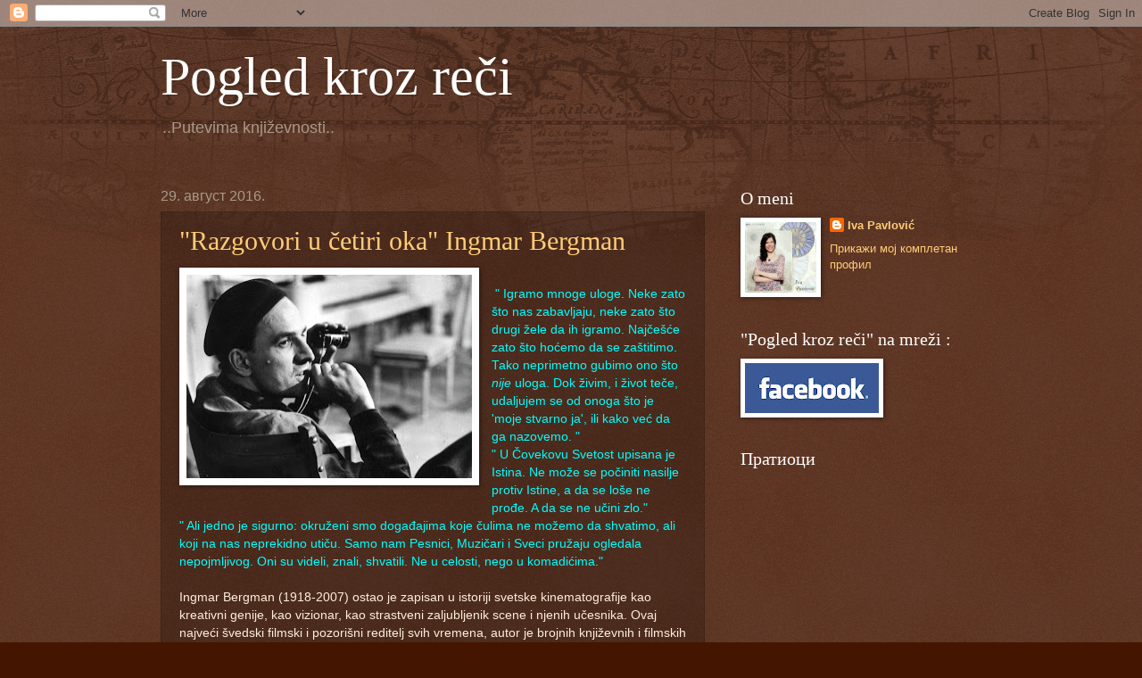

--- FILE ---
content_type: text/html; charset=UTF-8
request_url: https://pogledkrozreci.blogspot.com/2016/08/
body_size: 21473
content:
<!DOCTYPE html>
<html class='v2' dir='ltr' lang='sr'>
<head>
<link href='https://www.blogger.com/static/v1/widgets/335934321-css_bundle_v2.css' rel='stylesheet' type='text/css'/>
<meta content='width=1100' name='viewport'/>
<meta content='text/html; charset=UTF-8' http-equiv='Content-Type'/>
<meta content='blogger' name='generator'/>
<link href='https://pogledkrozreci.blogspot.com/favicon.ico' rel='icon' type='image/x-icon'/>
<link href='http://pogledkrozreci.blogspot.com/2016/08/' rel='canonical'/>
<link rel="alternate" type="application/atom+xml" title="Pogled kroz reči - Atom" href="https://pogledkrozreci.blogspot.com/feeds/posts/default" />
<link rel="alternate" type="application/rss+xml" title="Pogled kroz reči - RSS" href="https://pogledkrozreci.blogspot.com/feeds/posts/default?alt=rss" />
<link rel="service.post" type="application/atom+xml" title="Pogled kroz reči - Atom" href="https://www.blogger.com/feeds/1681831460190025923/posts/default" />
<!--Can't find substitution for tag [blog.ieCssRetrofitLinks]-->
<meta content='http://pogledkrozreci.blogspot.com/2016/08/' property='og:url'/>
<meta content='Pogled kroz reči' property='og:title'/>
<meta content='..Putevima književnosti..' property='og:description'/>
<title>Pogled kroz reči: 08/2016</title>
<style id='page-skin-1' type='text/css'><!--
/*
-----------------------------------------------
Blogger Template Style
Name:     Watermark
Designer: Blogger
URL:      www.blogger.com
----------------------------------------------- */
/* Use this with templates/1ktemplate-*.html */
/* Content
----------------------------------------------- */
body {
font: normal normal 14px Arial, Tahoma, Helvetica, FreeSans, sans-serif;
color: #ffeedd;
background: #441500 url(https://resources.blogblog.com/blogblog/data/1kt/watermark/body_background_navigator.png) repeat scroll top left;
}
html body .content-outer {
min-width: 0;
max-width: 100%;
width: 100%;
}
.content-outer {
font-size: 92%;
}
a:link {
text-decoration:none;
color: #ffcc77;
}
a:visited {
text-decoration:none;
color: #ff8866;
}
a:hover {
text-decoration:underline;
color: #ffeecc;
}
.body-fauxcolumns .cap-top {
margin-top: 30px;
background: transparent url(https://resources.blogblog.com/blogblog/data/1kt/watermark/body_overlay_navigator.png) no-repeat scroll top center;
height: 256px;
}
.content-inner {
padding: 0;
}
/* Header
----------------------------------------------- */
.header-inner .Header .titlewrapper,
.header-inner .Header .descriptionwrapper {
padding-left: 20px;
padding-right: 20px;
}
.Header h1 {
font: normal normal 60px Georgia, Utopia, 'Palatino Linotype', Palatino, serif;
color: #ffffff;
text-shadow: 2px 2px rgba(0, 0, 0, .1);
}
.Header h1 a {
color: #ffffff;
}
.Header .description {
font-size: 140%;
color: #aa9988;
}
/* Tabs
----------------------------------------------- */
.tabs-inner .section {
margin: 0 20px;
}
.tabs-inner .PageList, .tabs-inner .LinkList, .tabs-inner .Labels {
margin-left: -11px;
margin-right: -11px;
background-color: transparent;
border-top: 0 solid #ffffff;
border-bottom: 0 solid #ffffff;
-moz-box-shadow: 0 0 0 rgba(0, 0, 0, .3);
-webkit-box-shadow: 0 0 0 rgba(0, 0, 0, .3);
-goog-ms-box-shadow: 0 0 0 rgba(0, 0, 0, .3);
box-shadow: 0 0 0 rgba(0, 0, 0, .3);
}
.tabs-inner .PageList .widget-content,
.tabs-inner .LinkList .widget-content,
.tabs-inner .Labels .widget-content {
margin: -3px -11px;
background: transparent none  no-repeat scroll right;
}
.tabs-inner .widget ul {
padding: 2px 25px;
max-height: 34px;
background: transparent none no-repeat scroll left;
}
.tabs-inner .widget li {
border: none;
}
.tabs-inner .widget li a {
display: inline-block;
padding: .25em 1em;
font: normal normal 20px Georgia, Utopia, 'Palatino Linotype', Palatino, serif;
color: #ffcc77;
border-right: 1px solid #776655;
}
.tabs-inner .widget li:first-child a {
border-left: 1px solid #776655;
}
.tabs-inner .widget li.selected a, .tabs-inner .widget li a:hover {
color: #ffffff;
}
/* Headings
----------------------------------------------- */
h2 {
font: normal normal 20px Georgia, Utopia, 'Palatino Linotype', Palatino, serif;
color: #ffffff;
margin: 0 0 .5em;
}
h2.date-header {
font: normal normal 16px Arial, Tahoma, Helvetica, FreeSans, sans-serif;
color: #aa9988;
}
/* Main
----------------------------------------------- */
.main-inner .column-center-inner,
.main-inner .column-left-inner,
.main-inner .column-right-inner {
padding: 0 5px;
}
.main-outer {
margin-top: 0;
background: transparent none no-repeat scroll top left;
}
.main-inner {
padding-top: 30px;
}
.main-cap-top {
position: relative;
}
.main-cap-top .cap-right {
position: absolute;
height: 0;
width: 100%;
bottom: 0;
background: transparent none repeat-x scroll bottom center;
}
.main-cap-top .cap-left {
position: absolute;
height: 245px;
width: 280px;
right: 0;
bottom: 0;
background: transparent none no-repeat scroll bottom left;
}
/* Posts
----------------------------------------------- */
.post-outer {
padding: 15px 20px;
margin: 0 0 25px;
background: transparent url(https://resources.blogblog.com/blogblog/data/1kt/watermark/post_background_navigator.png) repeat scroll top left;
_background-image: none;
border: dotted 1px #332211;
-moz-box-shadow: 0 0 0 rgba(0, 0, 0, .1);
-webkit-box-shadow: 0 0 0 rgba(0, 0, 0, .1);
-goog-ms-box-shadow: 0 0 0 rgba(0, 0, 0, .1);
box-shadow: 0 0 0 rgba(0, 0, 0, .1);
}
h3.post-title {
font: normal normal 30px Georgia, Utopia, 'Palatino Linotype', Palatino, serif;
margin: 0;
}
.comments h4 {
font: normal normal 30px Georgia, Utopia, 'Palatino Linotype', Palatino, serif;
margin: 1em 0 0;
}
.post-body {
font-size: 105%;
line-height: 1.5;
position: relative;
}
.post-header {
margin: 0 0 1em;
color: #aa9988;
}
.post-footer {
margin: 10px 0 0;
padding: 10px 0 0;
color: #aa9988;
border-top: dashed 1px #998877;
}
#blog-pager {
font-size: 140%
}
#comments .comment-author {
padding-top: 1.5em;
border-top: dashed 1px #998877;
background-position: 0 1.5em;
}
#comments .comment-author:first-child {
padding-top: 0;
border-top: none;
}
.avatar-image-container {
margin: .2em 0 0;
}
/* Comments
----------------------------------------------- */
.comments .comments-content .icon.blog-author {
background-repeat: no-repeat;
background-image: url([data-uri]);
}
.comments .comments-content .loadmore a {
border-top: 1px solid #998877;
border-bottom: 1px solid #998877;
}
.comments .continue {
border-top: 2px solid #998877;
}
/* Widgets
----------------------------------------------- */
.widget ul, .widget #ArchiveList ul.flat {
padding: 0;
list-style: none;
}
.widget ul li, .widget #ArchiveList ul.flat li {
padding: .35em 0;
text-indent: 0;
border-top: dashed 1px #998877;
}
.widget ul li:first-child, .widget #ArchiveList ul.flat li:first-child {
border-top: none;
}
.widget .post-body ul {
list-style: disc;
}
.widget .post-body ul li {
border: none;
}
.widget .zippy {
color: #998877;
}
.post-body img, .post-body .tr-caption-container, .Profile img, .Image img,
.BlogList .item-thumbnail img {
padding: 5px;
background: #fff;
-moz-box-shadow: 1px 1px 5px rgba(0, 0, 0, .5);
-webkit-box-shadow: 1px 1px 5px rgba(0, 0, 0, .5);
-goog-ms-box-shadow: 1px 1px 5px rgba(0, 0, 0, .5);
box-shadow: 1px 1px 5px rgba(0, 0, 0, .5);
}
.post-body img, .post-body .tr-caption-container {
padding: 8px;
}
.post-body .tr-caption-container {
color: #333333;
}
.post-body .tr-caption-container img {
padding: 0;
background: transparent;
border: none;
-moz-box-shadow: 0 0 0 rgba(0, 0, 0, .1);
-webkit-box-shadow: 0 0 0 rgba(0, 0, 0, .1);
-goog-ms-box-shadow: 0 0 0 rgba(0, 0, 0, .1);
box-shadow: 0 0 0 rgba(0, 0, 0, .1);
}
/* Footer
----------------------------------------------- */
.footer-outer {
color:#ffeedd;
background: #110000 url(https://resources.blogblog.com/blogblog/data/1kt/watermark/body_background_navigator.png) repeat scroll top left;
}
.footer-outer a {
color: #ffcc77;
}
.footer-outer a:visited {
color: #ff8866;
}
.footer-outer a:hover {
color: #ffeecc;
}
.footer-outer .widget h2 {
color: #ffffff;
}
/* Mobile
----------------------------------------------- */
body.mobile  {
background-size: 100% auto;
}
.mobile .body-fauxcolumn-outer {
background: transparent none repeat scroll top left;
}
html .mobile .mobile-date-outer {
border-bottom: none;
background: transparent url(https://resources.blogblog.com/blogblog/data/1kt/watermark/post_background_navigator.png) repeat scroll top left;
_background-image: none;
margin-bottom: 10px;
}
.mobile .main-inner .date-outer {
padding: 0;
}
.mobile .main-inner .date-header {
margin: 10px;
}
.mobile .main-cap-top {
z-index: -1;
}
.mobile .content-outer {
font-size: 100%;
}
.mobile .post-outer {
padding: 10px;
}
.mobile .main-cap-top .cap-left {
background: transparent none no-repeat scroll bottom left;
}
.mobile .body-fauxcolumns .cap-top {
margin: 0;
}
.mobile-link-button {
background: transparent url(https://resources.blogblog.com/blogblog/data/1kt/watermark/post_background_navigator.png) repeat scroll top left;
}
.mobile-link-button a:link, .mobile-link-button a:visited {
color: #ffcc77;
}
.mobile-index-date .date-header {
color: #aa9988;
}
.mobile-index-contents {
color: #ffeedd;
}
.mobile .tabs-inner .section {
margin: 0;
}
.mobile .tabs-inner .PageList {
margin-left: 0;
margin-right: 0;
}
.mobile .tabs-inner .PageList .widget-content {
margin: 0;
color: #ffffff;
background: transparent url(https://resources.blogblog.com/blogblog/data/1kt/watermark/post_background_navigator.png) repeat scroll top left;
}
.mobile .tabs-inner .PageList .widget-content .pagelist-arrow {
border-left: 1px solid #776655;
}

--></style>
<style id='template-skin-1' type='text/css'><!--
body {
min-width: 960px;
}
.content-outer, .content-fauxcolumn-outer, .region-inner {
min-width: 960px;
max-width: 960px;
_width: 960px;
}
.main-inner .columns {
padding-left: 0;
padding-right: 310px;
}
.main-inner .fauxcolumn-center-outer {
left: 0;
right: 310px;
/* IE6 does not respect left and right together */
_width: expression(this.parentNode.offsetWidth -
parseInt("0") -
parseInt("310px") + 'px');
}
.main-inner .fauxcolumn-left-outer {
width: 0;
}
.main-inner .fauxcolumn-right-outer {
width: 310px;
}
.main-inner .column-left-outer {
width: 0;
right: 100%;
margin-left: -0;
}
.main-inner .column-right-outer {
width: 310px;
margin-right: -310px;
}
#layout {
min-width: 0;
}
#layout .content-outer {
min-width: 0;
width: 800px;
}
#layout .region-inner {
min-width: 0;
width: auto;
}
body#layout div.add_widget {
padding: 8px;
}
body#layout div.add_widget a {
margin-left: 32px;
}
--></style>
<link href='https://www.blogger.com/dyn-css/authorization.css?targetBlogID=1681831460190025923&amp;zx=8194ec4f-18c3-4aea-9526-fd1cee34e4d0' media='none' onload='if(media!=&#39;all&#39;)media=&#39;all&#39;' rel='stylesheet'/><noscript><link href='https://www.blogger.com/dyn-css/authorization.css?targetBlogID=1681831460190025923&amp;zx=8194ec4f-18c3-4aea-9526-fd1cee34e4d0' rel='stylesheet'/></noscript>
<meta name='google-adsense-platform-account' content='ca-host-pub-1556223355139109'/>
<meta name='google-adsense-platform-domain' content='blogspot.com'/>

<!-- data-ad-client=ca-pub-4203667844219510 -->

</head>
<body class='loading variant-navigator'>
<div class='navbar section' id='navbar' name='NavBar'><div class='widget Navbar' data-version='1' id='Navbar1'><script type="text/javascript">
    function setAttributeOnload(object, attribute, val) {
      if(window.addEventListener) {
        window.addEventListener('load',
          function(){ object[attribute] = val; }, false);
      } else {
        window.attachEvent('onload', function(){ object[attribute] = val; });
      }
    }
  </script>
<div id="navbar-iframe-container"></div>
<script type="text/javascript" src="https://apis.google.com/js/platform.js"></script>
<script type="text/javascript">
      gapi.load("gapi.iframes:gapi.iframes.style.bubble", function() {
        if (gapi.iframes && gapi.iframes.getContext) {
          gapi.iframes.getContext().openChild({
              url: 'https://www.blogger.com/navbar/1681831460190025923?origin\x3dhttps://pogledkrozreci.blogspot.com',
              where: document.getElementById("navbar-iframe-container"),
              id: "navbar-iframe"
          });
        }
      });
    </script><script type="text/javascript">
(function() {
var script = document.createElement('script');
script.type = 'text/javascript';
script.src = '//pagead2.googlesyndication.com/pagead/js/google_top_exp.js';
var head = document.getElementsByTagName('head')[0];
if (head) {
head.appendChild(script);
}})();
</script>
</div></div>
<div class='body-fauxcolumns'>
<div class='fauxcolumn-outer body-fauxcolumn-outer'>
<div class='cap-top'>
<div class='cap-left'></div>
<div class='cap-right'></div>
</div>
<div class='fauxborder-left'>
<div class='fauxborder-right'></div>
<div class='fauxcolumn-inner'>
</div>
</div>
<div class='cap-bottom'>
<div class='cap-left'></div>
<div class='cap-right'></div>
</div>
</div>
</div>
<div class='content'>
<div class='content-fauxcolumns'>
<div class='fauxcolumn-outer content-fauxcolumn-outer'>
<div class='cap-top'>
<div class='cap-left'></div>
<div class='cap-right'></div>
</div>
<div class='fauxborder-left'>
<div class='fauxborder-right'></div>
<div class='fauxcolumn-inner'>
</div>
</div>
<div class='cap-bottom'>
<div class='cap-left'></div>
<div class='cap-right'></div>
</div>
</div>
</div>
<div class='content-outer'>
<div class='content-cap-top cap-top'>
<div class='cap-left'></div>
<div class='cap-right'></div>
</div>
<div class='fauxborder-left content-fauxborder-left'>
<div class='fauxborder-right content-fauxborder-right'></div>
<div class='content-inner'>
<header>
<div class='header-outer'>
<div class='header-cap-top cap-top'>
<div class='cap-left'></div>
<div class='cap-right'></div>
</div>
<div class='fauxborder-left header-fauxborder-left'>
<div class='fauxborder-right header-fauxborder-right'></div>
<div class='region-inner header-inner'>
<div class='header section' id='header' name='Заглавље'><div class='widget Header' data-version='1' id='Header1'>
<div id='header-inner'>
<div class='titlewrapper'>
<h1 class='title'>
<a href='https://pogledkrozreci.blogspot.com/'>
Pogled kroz reči
</a>
</h1>
</div>
<div class='descriptionwrapper'>
<p class='description'><span>..Putevima književnosti..</span></p>
</div>
</div>
</div></div>
</div>
</div>
<div class='header-cap-bottom cap-bottom'>
<div class='cap-left'></div>
<div class='cap-right'></div>
</div>
</div>
</header>
<div class='tabs-outer'>
<div class='tabs-cap-top cap-top'>
<div class='cap-left'></div>
<div class='cap-right'></div>
</div>
<div class='fauxborder-left tabs-fauxborder-left'>
<div class='fauxborder-right tabs-fauxborder-right'></div>
<div class='region-inner tabs-inner'>
<div class='tabs no-items section' id='crosscol' name='Област са колонама'></div>
<div class='tabs no-items section' id='crosscol-overflow' name='Cross-Column 2'></div>
</div>
</div>
<div class='tabs-cap-bottom cap-bottom'>
<div class='cap-left'></div>
<div class='cap-right'></div>
</div>
</div>
<div class='main-outer'>
<div class='main-cap-top cap-top'>
<div class='cap-left'></div>
<div class='cap-right'></div>
</div>
<div class='fauxborder-left main-fauxborder-left'>
<div class='fauxborder-right main-fauxborder-right'></div>
<div class='region-inner main-inner'>
<div class='columns fauxcolumns'>
<div class='fauxcolumn-outer fauxcolumn-center-outer'>
<div class='cap-top'>
<div class='cap-left'></div>
<div class='cap-right'></div>
</div>
<div class='fauxborder-left'>
<div class='fauxborder-right'></div>
<div class='fauxcolumn-inner'>
</div>
</div>
<div class='cap-bottom'>
<div class='cap-left'></div>
<div class='cap-right'></div>
</div>
</div>
<div class='fauxcolumn-outer fauxcolumn-left-outer'>
<div class='cap-top'>
<div class='cap-left'></div>
<div class='cap-right'></div>
</div>
<div class='fauxborder-left'>
<div class='fauxborder-right'></div>
<div class='fauxcolumn-inner'>
</div>
</div>
<div class='cap-bottom'>
<div class='cap-left'></div>
<div class='cap-right'></div>
</div>
</div>
<div class='fauxcolumn-outer fauxcolumn-right-outer'>
<div class='cap-top'>
<div class='cap-left'></div>
<div class='cap-right'></div>
</div>
<div class='fauxborder-left'>
<div class='fauxborder-right'></div>
<div class='fauxcolumn-inner'>
</div>
</div>
<div class='cap-bottom'>
<div class='cap-left'></div>
<div class='cap-right'></div>
</div>
</div>
<!-- corrects IE6 width calculation -->
<div class='columns-inner'>
<div class='column-center-outer'>
<div class='column-center-inner'>
<div class='main section' id='main' name='Главни'><div class='widget Blog' data-version='1' id='Blog1'>
<div class='blog-posts hfeed'>

          <div class="date-outer">
        
<h2 class='date-header'><span>29. август 2016.</span></h2>

          <div class="date-posts">
        
<div class='post-outer'>
<div class='post hentry uncustomized-post-template' itemprop='blogPost' itemscope='itemscope' itemtype='http://schema.org/BlogPosting'>
<meta content='https://blogger.googleusercontent.com/img/b/R29vZ2xl/AVvXsEhTiI6fSkZyA5hSQdhQ_xAvttlMgdZ6hSTj-w9i19Rj1Y6ep87ky3TNfHw92SPgbu39em9JlH0KNiVcq2n-a-LrudSriCbjuvHORUclvf6KJtc1J6Un3fKFUn23Lt0ZuqfTRgUvF-lh_6w2/s320/maxresdefault.jpg' itemprop='image_url'/>
<meta content='1681831460190025923' itemprop='blogId'/>
<meta content='6204337300028152266' itemprop='postId'/>
<a name='6204337300028152266'></a>
<h3 class='post-title entry-title' itemprop='name'>
<a href='https://pogledkrozreci.blogspot.com/2016/08/razgovori-u-cetiri-oka-ingmar-bergman.html'>"Razgovori u četiri oka" Ingmar Bergman</a>
</h3>
<div class='post-header'>
<div class='post-header-line-1'></div>
</div>
<div class='post-body entry-content' id='post-body-6204337300028152266' itemprop='description articleBody'>
<div dir="ltr" style="text-align: left;" trbidi="on">
<div class="separator" style="clear: both; text-align: center;">
<a href="https://blogger.googleusercontent.com/img/b/R29vZ2xl/AVvXsEhTiI6fSkZyA5hSQdhQ_xAvttlMgdZ6hSTj-w9i19Rj1Y6ep87ky3TNfHw92SPgbu39em9JlH0KNiVcq2n-a-LrudSriCbjuvHORUclvf6KJtc1J6Un3fKFUn23Lt0ZuqfTRgUvF-lh_6w2/s1600/maxresdefault.jpg" imageanchor="1" style="clear: left; float: left; margin-bottom: 1em; margin-right: 1em;"><img border="0" height="228" src="https://blogger.googleusercontent.com/img/b/R29vZ2xl/AVvXsEhTiI6fSkZyA5hSQdhQ_xAvttlMgdZ6hSTj-w9i19Rj1Y6ep87ky3TNfHw92SPgbu39em9JlH0KNiVcq2n-a-LrudSriCbjuvHORUclvf6KJtc1J6Un3fKFUn23Lt0ZuqfTRgUvF-lh_6w2/s320/maxresdefault.jpg" width="320" /></a></div>
<br />
&nbsp;<span style="color: cyan;">" Igramo mnoge uloge. Neke zato što nas zabavljaju, neke zato što drugi žele da ih igramo. Najčešće zato što hoćemo da se zaštitimo. Tako neprimetno gubimo ono što <i>nije</i> uloga. Dok živim, i život teče, udaljujem se od onoga što je 'moje stvarno ja', ili kako već da ga nazovemo. "</span><br />
<span style="color: cyan;">" U Čovekovu Svetost upisana je Istina. Ne može se počiniti nasilje protiv Istine, a da se loše ne prođe. A da se ne učini zlo."</span><br />
<span style="color: cyan;">" Ali jedno je sigurno: okruženi smo događajima koje čulima ne možemo da shvatimo, ali koji na nas neprekidno utiču. Samo nam Pesnici, Muzičari i Sveci pružaju ogledala nepojmljivog. Oni su videli, znali, shvatili. Ne u celosti, nego u komadićima."</span><br />
<br />
Ingmar Bergman (1918-2007) ostao je zapisan u istoriji svetske kinematografije kao kreativni genije, kao vizionar, kao strastveni zaljubljenik scene i njenih učesnika. Ovaj najveći švedski filmski i pozorišni reditelj svih vremena, autor je brojnih književnih i filmskih ostvarenja koja su u vreme kada je stvarao, pomerala granice prihvatljivog i opšte prihvaćenog, svojom filozofijom religije, etike i porodice kao osnovne jedinice društva.<br />
"Razgovori u četiri oka" poslednji su deo njegove autobiografske trilogije kojom se na intiman i ličan način, izborio sa svim nedaćama koje su potresale njegov dom i rano detinjstvo. Ovo je roman o trpljenju, o vaskrsenju - nade,vere, urušenih porodičnih vrednosti ali pre svega, <i>ovo je delo o opraštanju</i>. Delo koje će vas duboko dirnuti toplim, lirskim tonom pripovedanja, bez suvišnosti, bez nepotrebnih detalja, sa naglaskom na suštini, na proživljenom, na pogrešnom i ispravnom, na pomućenoj pa pronađenoj moći vere. Ovo je roman koji me je naučio možda i najdubljem saosećanju koje sam ikada osetila. <i>Jer lako je osuditi a teško oprostiti.</i> Osim ako drugom biću damo šansu da bude ono što jeste, slojevita ličnost u raznim nijansama crne i bele, ličnost kakva zavređuje i prkos i oproštaj, i inat i razumevanje, i odricanje i shvatanje. <i>&nbsp;</i><br />
<i>I razočaranje i ljubav.</i><br />
<br />
<span style="color: cyan;">" Kaže se da je ljubav slepa, ali to uopšte nije istina - ljubav jasno vidi i dobro čuje. Ona vidi i čuje više nego što želi. "</span><br />
<span style="color: cyan;">" Zašto da se zbijamo u mrak i kukavičluk, kad možemo da izađemo na svetlost dana i kažemo svim ljudima - najvećem mogućem broju ljudi, pre nego što budemo zarobljeni, mučeni i ubijeni - da im kažemo da ljubav postoji, kao stvarnost u našim životima, na koju ne obraćamo pažnju. "</span><br />
<span style="color: cyan;"><br /></span>
Koncipirana u pet razgovora vođenih u periodu od maja 1907.godine do oktobra 1934.godine i zaokružena Epilogom/Prologom, ova knjiga prati bračnu dramu Bergmanovih roditelja, Ane Okerblum i pastora Henrika; njihov brak iz ljubavi koji se mnogo pre vremena pretvorio u poprište nesreće za oba supružnika. Njegova majka pak biva, dovoljno hrabra ili dovoljno očajna da iz te nesreće pobegne u vanbračnu vezu sa mlađim i po mnogo čemu, neprikladnim muškarcem Tumasom, jedinim koji joj nakratko vraća "ukradenu" mladost i vreme izgubljeno sa mužem čije su religijske strasti bile veće od onih ljudskih. Pa ipak, u raskolu sopstvenih religijskih uverenja, Ana odlučuje da svom mužu prizna neverstvo i time ugrozi svoj brak, porodicu i vanbračnu vezu koju je vodila.<br />
Ono što je posebno interesantno jeste Bergmanov odnos prema hrišćanstvu. Kao dete pastora i pristalice Lutera, jako rano je, već u 8.godini odbacio njegova učenja smatrajući ih previše stranim i krutim. Međutim, on gaji duboko poštovanje prema tom porodičnom nasleđu, prema znanju koje mu je usađeno a koje do tančina prenosi u ritualu poslednjeg pomazanja opisanog u Epilogu. Pa ipak, od istog se jasno i glasno ograđuje.<br />
<br />
<div class="separator" style="clear: both; text-align: center;">
<a href="https://blogger.googleusercontent.com/img/b/R29vZ2xl/AVvXsEip8kWgEGSqRCTf6zJUOmImxEdbJhXhjC5yHC5-8iTaaUNYL3QcUB9HYsXwMfXLrhjdzNzsk_T0VvPNXUfDKFSntGi8NqxbLEa0rexb5z1l86eY_3TrwQy5Jof6Vrvd4o49wrTv3kByMVwj/s1600/view_image.php.jpg" imageanchor="1" style="clear: right; float: right; margin-bottom: 1em; margin-left: 1em;"><img border="0" src="https://blogger.googleusercontent.com/img/b/R29vZ2xl/AVvXsEip8kWgEGSqRCTf6zJUOmImxEdbJhXhjC5yHC5-8iTaaUNYL3QcUB9HYsXwMfXLrhjdzNzsk_T0VvPNXUfDKFSntGi8NqxbLEa0rexb5z1l86eY_3TrwQy5Jof6Vrvd4o49wrTv3kByMVwj/s1600/view_image.php.jpg" /></a></div>
<span style="color: cyan;">" Većina ljudi veruje da je Luter ukinuo ispovest. To nije istina. On je preporučio nešto što je nazvao 'razgovorom u četiri oka'. Ali taj izvrsni reformator nije bio veliki poznavalac ljudi. Teško je na svetlosti dana, i licem u lice. Za takve prilike nesumnjivo je bolji magični polumrak stolice za ispovedanje , šaputavi glasovi, miris tamjana. "</span><br />
<br />
Na osnovu građe ovog dela, snimio je istoimeni film 1996.godine. Na taj način, kao da je želeo da raznovrsnoj publici, približi deo svoga života i predstavi ga na način koji bi možda, opravdao i njegovog oca i sudbinu njegove majke; na način koji bi ih veličao kao životne, ljude od krvi i mesa, grešne u svojoj želji da najbolje što mogu, prožive ovaj komad u više činova zvani život. Da na scenografiji sopstvenih izbora, nekada povuku potez u pogrešnom pravcu a da se onda, istrošeni ali pomireni kao glumci koji su dali sve što su imali od sebe, zadovolje aplauzom publike do koje im je jedino i bilo stalo.<br />
<i>Do razumevanja u očima sopstvene dece.</i><br />
<i>I najdublje verujem da su u tome i uspeli. </i><br />
<span style="color: cyan;"><br /></span>
</div>
<div style='clear: both;'></div>
</div>
<div class='post-footer'>
<div class='post-footer-line post-footer-line-1'>
<span class='post-author vcard'>
Објавио
<span class='fn' itemprop='author' itemscope='itemscope' itemtype='http://schema.org/Person'>
<meta content='https://www.blogger.com/profile/17589106823698327062' itemprop='url'/>
<a class='g-profile' href='https://www.blogger.com/profile/17589106823698327062' rel='author' title='author profile'>
<span itemprop='name'>Iva Pavlović</span>
</a>
</span>
</span>
<span class='post-timestamp'>
у
<meta content='http://pogledkrozreci.blogspot.com/2016/08/razgovori-u-cetiri-oka-ingmar-bergman.html' itemprop='url'/>
<a class='timestamp-link' href='https://pogledkrozreci.blogspot.com/2016/08/razgovori-u-cetiri-oka-ingmar-bergman.html' rel='bookmark' title='permanent link'><abbr class='published' itemprop='datePublished' title='2016-08-29T06:40:00-07:00'>8/29/2016</abbr></a>
</span>
<span class='post-comment-link'>
<a class='comment-link' href='https://pogledkrozreci.blogspot.com/2016/08/razgovori-u-cetiri-oka-ingmar-bergman.html#comment-form' onclick=''>
Нема коментара:
  </a>
</span>
<span class='post-icons'>
<span class='item-action'>
<a href='https://www.blogger.com/email-post/1681831460190025923/6204337300028152266' title='Пошаљите пост е-поруком'>
<img alt='' class='icon-action' height='13' src='https://resources.blogblog.com/img/icon18_email.gif' width='18'/>
</a>
</span>
<span class='item-control blog-admin pid-1648413287'>
<a href='https://www.blogger.com/post-edit.g?blogID=1681831460190025923&postID=6204337300028152266&from=pencil' title='Измени пост'>
<img alt='' class='icon-action' height='18' src='https://resources.blogblog.com/img/icon18_edit_allbkg.gif' width='18'/>
</a>
</span>
</span>
<div class='post-share-buttons goog-inline-block'>
<a class='goog-inline-block share-button sb-email' href='https://www.blogger.com/share-post.g?blogID=1681831460190025923&postID=6204337300028152266&target=email' target='_blank' title='Пошаљи ово имејлом'><span class='share-button-link-text'>Пошаљи ово имејлом</span></a><a class='goog-inline-block share-button sb-blog' href='https://www.blogger.com/share-post.g?blogID=1681831460190025923&postID=6204337300028152266&target=blog' onclick='window.open(this.href, "_blank", "height=270,width=475"); return false;' target='_blank' title='BlogThis!'><span class='share-button-link-text'>BlogThis!</span></a><a class='goog-inline-block share-button sb-twitter' href='https://www.blogger.com/share-post.g?blogID=1681831460190025923&postID=6204337300028152266&target=twitter' target='_blank' title='Дели на X-у'><span class='share-button-link-text'>Дели на X-у</span></a><a class='goog-inline-block share-button sb-facebook' href='https://www.blogger.com/share-post.g?blogID=1681831460190025923&postID=6204337300028152266&target=facebook' onclick='window.open(this.href, "_blank", "height=430,width=640"); return false;' target='_blank' title='Дели на Facebook-у'><span class='share-button-link-text'>Дели на Facebook-у</span></a><a class='goog-inline-block share-button sb-pinterest' href='https://www.blogger.com/share-post.g?blogID=1681831460190025923&postID=6204337300028152266&target=pinterest' target='_blank' title='Дели на Pinterest-у'><span class='share-button-link-text'>Дели на Pinterest-у</span></a>
</div>
</div>
<div class='post-footer-line post-footer-line-2'>
<span class='post-labels'>
</span>
</div>
<div class='post-footer-line post-footer-line-3'>
<span class='post-location'>
</span>
</div>
</div>
</div>
</div>

        </div></div>
      
</div>
<div class='blog-pager' id='blog-pager'>
<span id='blog-pager-newer-link'>
<a class='blog-pager-newer-link' href='https://pogledkrozreci.blogspot.com/search?updated-max=2017-06-01T10:09:00-07:00&amp;max-results=4&amp;reverse-paginate=true' id='Blog1_blog-pager-newer-link' title='Новији постови'>Новији постови</a>
</span>
<span id='blog-pager-older-link'>
<a class='blog-pager-older-link' href='https://pogledkrozreci.blogspot.com/search?updated-max=2016-08-29T06:40:00-07:00&amp;max-results=4' id='Blog1_blog-pager-older-link' title='Старији постови'>Старији постови</a>
</span>
<a class='home-link' href='https://pogledkrozreci.blogspot.com/'>Почетна</a>
</div>
<div class='clear'></div>
<div class='blog-feeds'>
<div class='feed-links'>
Пријавите се на:
<a class='feed-link' href='https://pogledkrozreci.blogspot.com/feeds/posts/default' target='_blank' type='application/atom+xml'>Коментари (Atom)</a>
</div>
</div>
</div></div>
</div>
</div>
<div class='column-left-outer'>
<div class='column-left-inner'>
<aside>
</aside>
</div>
</div>
<div class='column-right-outer'>
<div class='column-right-inner'>
<aside>
<div class='sidebar section' id='sidebar-right-1'><div class='widget Profile' data-version='1' id='Profile1'>
<h2>O meni</h2>
<div class='widget-content'>
<a href='https://www.blogger.com/profile/17589106823698327062'><img alt='Моја слика' class='profile-img' height='79' src='//blogger.googleusercontent.com/img/b/R29vZ2xl/AVvXsEgXvugG2tZGNcsGZ7Bk5CK8mUesvusjV-tLkHUv09jLp9ecvPMYC5Dbc43fGKD_P4fs7ZaMeYHgF2Jy_HGX15bPEJsgHG3Fc2Ldl9m_jlLB8Tq5BhlrfTf-r3tS-MOhgQ/s220/Ja+lepojka%21+-+Copy.jpg' width='80'/></a>
<dl class='profile-datablock'>
<dt class='profile-data'>
<a class='profile-name-link g-profile' href='https://www.blogger.com/profile/17589106823698327062' rel='author' style='background-image: url(//www.blogger.com/img/logo-16.png);'>
Iva Pavlović
</a>
</dt>
</dl>
<a class='profile-link' href='https://www.blogger.com/profile/17589106823698327062' rel='author'>Прикажи мој комплетан профил</a>
<div class='clear'></div>
</div>
</div><div class='widget Image' data-version='1' id='Image2'>
<h2>"Pogled kroz reči" na mreži :</h2>
<div class='widget-content'>
<a href='http://www.facebook.com/pages/Pogled-kroz-re%C4%8Di/328949373823711?sk=wall'>
<img alt='"Pogled kroz reči" na mreži :' height='56' id='Image2_img' src='https://blogger.googleusercontent.com/img/b/R29vZ2xl/AVvXsEgGDDkStH2IuQlOIrjMpALut23KoWdqEPhyphenhyphenIZLW-jsF7HVJb1Vx6gxronUmipuoraJf2ohpU8HVU00ffgU60WAZwaMMjxUsQOcdS0QDBFZCyaQZ0IjsrvPvkWuOFO03NElcUInSP-ZghFTy/s150/facebook_pic.3959.jpg' width='150'/>
</a>
<br/>
</div>
<div class='clear'></div>
</div><div class='widget Followers' data-version='1' id='Followers1'>
<h2 class='title'>Пратиоци</h2>
<div class='widget-content'>
<div id='Followers1-wrapper'>
<div style='margin-right:2px;'>
<div><script type="text/javascript" src="https://apis.google.com/js/platform.js"></script>
<div id="followers-iframe-container"></div>
<script type="text/javascript">
    window.followersIframe = null;
    function followersIframeOpen(url) {
      gapi.load("gapi.iframes", function() {
        if (gapi.iframes && gapi.iframes.getContext) {
          window.followersIframe = gapi.iframes.getContext().openChild({
            url: url,
            where: document.getElementById("followers-iframe-container"),
            messageHandlersFilter: gapi.iframes.CROSS_ORIGIN_IFRAMES_FILTER,
            messageHandlers: {
              '_ready': function(obj) {
                window.followersIframe.getIframeEl().height = obj.height;
              },
              'reset': function() {
                window.followersIframe.close();
                followersIframeOpen("https://www.blogger.com/followers/frame/1681831460190025923?colors\x3dCgt0cmFuc3BhcmVudBILdHJhbnNwYXJlbnQaByNmZmVlZGQiByNmZmNjNzcqC3RyYW5zcGFyZW50MgcjZmZmZmZmOgcjZmZlZWRkQgcjZmZjYzc3SgcjOTk4ODc3UgcjZmZjYzc3Wgt0cmFuc3BhcmVudA%3D%3D\x26pageSize\x3d21\x26hl\x3dsr\x26origin\x3dhttps://pogledkrozreci.blogspot.com");
              },
              'open': function(url) {
                window.followersIframe.close();
                followersIframeOpen(url);
              }
            }
          });
        }
      });
    }
    followersIframeOpen("https://www.blogger.com/followers/frame/1681831460190025923?colors\x3dCgt0cmFuc3BhcmVudBILdHJhbnNwYXJlbnQaByNmZmVlZGQiByNmZmNjNzcqC3RyYW5zcGFyZW50MgcjZmZmZmZmOgcjZmZlZWRkQgcjZmZjYzc3SgcjOTk4ODc3UgcjZmZjYzc3Wgt0cmFuc3BhcmVudA%3D%3D\x26pageSize\x3d21\x26hl\x3dsr\x26origin\x3dhttps://pogledkrozreci.blogspot.com");
  </script></div>
</div>
</div>
<div class='clear'></div>
</div>
</div><div class='widget Text' data-version='1' id='Text1'>
<h2 class='title'>Levis Nkosi</h2>
<div class='widget-content'>
<span style="color: rgb(255, 255, 51);"><em>" Sebe sam zamišljao kao nekog umetnika, kovača reči, koji stvara vrstu proze koja kombinuje pravu književnu vrednost sa dramatičnim obraćanjem masama."</em> </span><br/><br/><br/><br/>
</div>
<div class='clear'></div>
</div><div class='widget Translate' data-version='1' id='Translate1'>
<h2 class='title'>Translate</h2>
<div id='google_translate_element'></div>
<script>
    function googleTranslateElementInit() {
      new google.translate.TranslateElement({
        pageLanguage: 'sr',
        autoDisplay: 'true',
        layout: google.translate.TranslateElement.InlineLayout.VERTICAL
      }, 'google_translate_element');
    }
  </script>
<script src='//translate.google.com/translate_a/element.js?cb=googleTranslateElementInit'></script>
<div class='clear'></div>
</div><div class='widget BlogArchive' data-version='1' id='BlogArchive1'>
<h2>Архива чланака</h2>
<div class='widget-content'>
<div id='ArchiveList'>
<div id='BlogArchive1_ArchiveList'>
<ul class='hierarchy'>
<li class='archivedate collapsed'>
<a class='toggle' href='javascript:void(0)'>
<span class='zippy'>

        &#9658;&#160;
      
</span>
</a>
<a class='post-count-link' href='https://pogledkrozreci.blogspot.com/2021/'>
2021
</a>
<span class='post-count' dir='ltr'>(1)</span>
<ul class='hierarchy'>
<li class='archivedate collapsed'>
<a class='toggle' href='javascript:void(0)'>
<span class='zippy'>

        &#9658;&#160;
      
</span>
</a>
<a class='post-count-link' href='https://pogledkrozreci.blogspot.com/2021/08/'>
август
</a>
<span class='post-count' dir='ltr'>(1)</span>
</li>
</ul>
</li>
</ul>
<ul class='hierarchy'>
<li class='archivedate collapsed'>
<a class='toggle' href='javascript:void(0)'>
<span class='zippy'>

        &#9658;&#160;
      
</span>
</a>
<a class='post-count-link' href='https://pogledkrozreci.blogspot.com/2020/'>
2020
</a>
<span class='post-count' dir='ltr'>(12)</span>
<ul class='hierarchy'>
<li class='archivedate collapsed'>
<a class='toggle' href='javascript:void(0)'>
<span class='zippy'>

        &#9658;&#160;
      
</span>
</a>
<a class='post-count-link' href='https://pogledkrozreci.blogspot.com/2020/11/'>
новембар
</a>
<span class='post-count' dir='ltr'>(1)</span>
</li>
</ul>
<ul class='hierarchy'>
<li class='archivedate collapsed'>
<a class='toggle' href='javascript:void(0)'>
<span class='zippy'>

        &#9658;&#160;
      
</span>
</a>
<a class='post-count-link' href='https://pogledkrozreci.blogspot.com/2020/10/'>
октобар
</a>
<span class='post-count' dir='ltr'>(2)</span>
</li>
</ul>
<ul class='hierarchy'>
<li class='archivedate collapsed'>
<a class='toggle' href='javascript:void(0)'>
<span class='zippy'>

        &#9658;&#160;
      
</span>
</a>
<a class='post-count-link' href='https://pogledkrozreci.blogspot.com/2020/09/'>
септембар
</a>
<span class='post-count' dir='ltr'>(1)</span>
</li>
</ul>
<ul class='hierarchy'>
<li class='archivedate collapsed'>
<a class='toggle' href='javascript:void(0)'>
<span class='zippy'>

        &#9658;&#160;
      
</span>
</a>
<a class='post-count-link' href='https://pogledkrozreci.blogspot.com/2020/08/'>
август
</a>
<span class='post-count' dir='ltr'>(1)</span>
</li>
</ul>
<ul class='hierarchy'>
<li class='archivedate collapsed'>
<a class='toggle' href='javascript:void(0)'>
<span class='zippy'>

        &#9658;&#160;
      
</span>
</a>
<a class='post-count-link' href='https://pogledkrozreci.blogspot.com/2020/07/'>
јул
</a>
<span class='post-count' dir='ltr'>(3)</span>
</li>
</ul>
<ul class='hierarchy'>
<li class='archivedate collapsed'>
<a class='toggle' href='javascript:void(0)'>
<span class='zippy'>

        &#9658;&#160;
      
</span>
</a>
<a class='post-count-link' href='https://pogledkrozreci.blogspot.com/2020/04/'>
април
</a>
<span class='post-count' dir='ltr'>(4)</span>
</li>
</ul>
</li>
</ul>
<ul class='hierarchy'>
<li class='archivedate collapsed'>
<a class='toggle' href='javascript:void(0)'>
<span class='zippy'>

        &#9658;&#160;
      
</span>
</a>
<a class='post-count-link' href='https://pogledkrozreci.blogspot.com/2019/'>
2019
</a>
<span class='post-count' dir='ltr'>(3)</span>
<ul class='hierarchy'>
<li class='archivedate collapsed'>
<a class='toggle' href='javascript:void(0)'>
<span class='zippy'>

        &#9658;&#160;
      
</span>
</a>
<a class='post-count-link' href='https://pogledkrozreci.blogspot.com/2019/11/'>
новембар
</a>
<span class='post-count' dir='ltr'>(2)</span>
</li>
</ul>
<ul class='hierarchy'>
<li class='archivedate collapsed'>
<a class='toggle' href='javascript:void(0)'>
<span class='zippy'>

        &#9658;&#160;
      
</span>
</a>
<a class='post-count-link' href='https://pogledkrozreci.blogspot.com/2019/04/'>
април
</a>
<span class='post-count' dir='ltr'>(1)</span>
</li>
</ul>
</li>
</ul>
<ul class='hierarchy'>
<li class='archivedate collapsed'>
<a class='toggle' href='javascript:void(0)'>
<span class='zippy'>

        &#9658;&#160;
      
</span>
</a>
<a class='post-count-link' href='https://pogledkrozreci.blogspot.com/2018/'>
2018
</a>
<span class='post-count' dir='ltr'>(2)</span>
<ul class='hierarchy'>
<li class='archivedate collapsed'>
<a class='toggle' href='javascript:void(0)'>
<span class='zippy'>

        &#9658;&#160;
      
</span>
</a>
<a class='post-count-link' href='https://pogledkrozreci.blogspot.com/2018/12/'>
децембар
</a>
<span class='post-count' dir='ltr'>(1)</span>
</li>
</ul>
<ul class='hierarchy'>
<li class='archivedate collapsed'>
<a class='toggle' href='javascript:void(0)'>
<span class='zippy'>

        &#9658;&#160;
      
</span>
</a>
<a class='post-count-link' href='https://pogledkrozreci.blogspot.com/2018/09/'>
септембар
</a>
<span class='post-count' dir='ltr'>(1)</span>
</li>
</ul>
</li>
</ul>
<ul class='hierarchy'>
<li class='archivedate collapsed'>
<a class='toggle' href='javascript:void(0)'>
<span class='zippy'>

        &#9658;&#160;
      
</span>
</a>
<a class='post-count-link' href='https://pogledkrozreci.blogspot.com/2017/'>
2017
</a>
<span class='post-count' dir='ltr'>(2)</span>
<ul class='hierarchy'>
<li class='archivedate collapsed'>
<a class='toggle' href='javascript:void(0)'>
<span class='zippy'>

        &#9658;&#160;
      
</span>
</a>
<a class='post-count-link' href='https://pogledkrozreci.blogspot.com/2017/06/'>
јун
</a>
<span class='post-count' dir='ltr'>(1)</span>
</li>
</ul>
<ul class='hierarchy'>
<li class='archivedate collapsed'>
<a class='toggle' href='javascript:void(0)'>
<span class='zippy'>

        &#9658;&#160;
      
</span>
</a>
<a class='post-count-link' href='https://pogledkrozreci.blogspot.com/2017/01/'>
јануар
</a>
<span class='post-count' dir='ltr'>(1)</span>
</li>
</ul>
</li>
</ul>
<ul class='hierarchy'>
<li class='archivedate expanded'>
<a class='toggle' href='javascript:void(0)'>
<span class='zippy toggle-open'>

        &#9660;&#160;
      
</span>
</a>
<a class='post-count-link' href='https://pogledkrozreci.blogspot.com/2016/'>
2016
</a>
<span class='post-count' dir='ltr'>(7)</span>
<ul class='hierarchy'>
<li class='archivedate collapsed'>
<a class='toggle' href='javascript:void(0)'>
<span class='zippy'>

        &#9658;&#160;
      
</span>
</a>
<a class='post-count-link' href='https://pogledkrozreci.blogspot.com/2016/12/'>
децембар
</a>
<span class='post-count' dir='ltr'>(1)</span>
</li>
</ul>
<ul class='hierarchy'>
<li class='archivedate collapsed'>
<a class='toggle' href='javascript:void(0)'>
<span class='zippy'>

        &#9658;&#160;
      
</span>
</a>
<a class='post-count-link' href='https://pogledkrozreci.blogspot.com/2016/11/'>
новембар
</a>
<span class='post-count' dir='ltr'>(1)</span>
</li>
</ul>
<ul class='hierarchy'>
<li class='archivedate collapsed'>
<a class='toggle' href='javascript:void(0)'>
<span class='zippy'>

        &#9658;&#160;
      
</span>
</a>
<a class='post-count-link' href='https://pogledkrozreci.blogspot.com/2016/10/'>
октобар
</a>
<span class='post-count' dir='ltr'>(1)</span>
</li>
</ul>
<ul class='hierarchy'>
<li class='archivedate expanded'>
<a class='toggle' href='javascript:void(0)'>
<span class='zippy toggle-open'>

        &#9660;&#160;
      
</span>
</a>
<a class='post-count-link' href='https://pogledkrozreci.blogspot.com/2016/08/'>
август
</a>
<span class='post-count' dir='ltr'>(1)</span>
<ul class='posts'>
<li><a href='https://pogledkrozreci.blogspot.com/2016/08/razgovori-u-cetiri-oka-ingmar-bergman.html'>&quot;Razgovori u četiri oka&quot; Ingmar Bergman</a></li>
</ul>
</li>
</ul>
<ul class='hierarchy'>
<li class='archivedate collapsed'>
<a class='toggle' href='javascript:void(0)'>
<span class='zippy'>

        &#9658;&#160;
      
</span>
</a>
<a class='post-count-link' href='https://pogledkrozreci.blogspot.com/2016/07/'>
јул
</a>
<span class='post-count' dir='ltr'>(1)</span>
</li>
</ul>
<ul class='hierarchy'>
<li class='archivedate collapsed'>
<a class='toggle' href='javascript:void(0)'>
<span class='zippy'>

        &#9658;&#160;
      
</span>
</a>
<a class='post-count-link' href='https://pogledkrozreci.blogspot.com/2016/06/'>
јун
</a>
<span class='post-count' dir='ltr'>(1)</span>
</li>
</ul>
<ul class='hierarchy'>
<li class='archivedate collapsed'>
<a class='toggle' href='javascript:void(0)'>
<span class='zippy'>

        &#9658;&#160;
      
</span>
</a>
<a class='post-count-link' href='https://pogledkrozreci.blogspot.com/2016/05/'>
мај
</a>
<span class='post-count' dir='ltr'>(1)</span>
</li>
</ul>
</li>
</ul>
<ul class='hierarchy'>
<li class='archivedate collapsed'>
<a class='toggle' href='javascript:void(0)'>
<span class='zippy'>

        &#9658;&#160;
      
</span>
</a>
<a class='post-count-link' href='https://pogledkrozreci.blogspot.com/2014/'>
2014
</a>
<span class='post-count' dir='ltr'>(2)</span>
<ul class='hierarchy'>
<li class='archivedate collapsed'>
<a class='toggle' href='javascript:void(0)'>
<span class='zippy'>

        &#9658;&#160;
      
</span>
</a>
<a class='post-count-link' href='https://pogledkrozreci.blogspot.com/2014/05/'>
мај
</a>
<span class='post-count' dir='ltr'>(1)</span>
</li>
</ul>
<ul class='hierarchy'>
<li class='archivedate collapsed'>
<a class='toggle' href='javascript:void(0)'>
<span class='zippy'>

        &#9658;&#160;
      
</span>
</a>
<a class='post-count-link' href='https://pogledkrozreci.blogspot.com/2014/02/'>
фебруар
</a>
<span class='post-count' dir='ltr'>(1)</span>
</li>
</ul>
</li>
</ul>
<ul class='hierarchy'>
<li class='archivedate collapsed'>
<a class='toggle' href='javascript:void(0)'>
<span class='zippy'>

        &#9658;&#160;
      
</span>
</a>
<a class='post-count-link' href='https://pogledkrozreci.blogspot.com/2013/'>
2013
</a>
<span class='post-count' dir='ltr'>(8)</span>
<ul class='hierarchy'>
<li class='archivedate collapsed'>
<a class='toggle' href='javascript:void(0)'>
<span class='zippy'>

        &#9658;&#160;
      
</span>
</a>
<a class='post-count-link' href='https://pogledkrozreci.blogspot.com/2013/12/'>
децембар
</a>
<span class='post-count' dir='ltr'>(1)</span>
</li>
</ul>
<ul class='hierarchy'>
<li class='archivedate collapsed'>
<a class='toggle' href='javascript:void(0)'>
<span class='zippy'>

        &#9658;&#160;
      
</span>
</a>
<a class='post-count-link' href='https://pogledkrozreci.blogspot.com/2013/09/'>
септембар
</a>
<span class='post-count' dir='ltr'>(1)</span>
</li>
</ul>
<ul class='hierarchy'>
<li class='archivedate collapsed'>
<a class='toggle' href='javascript:void(0)'>
<span class='zippy'>

        &#9658;&#160;
      
</span>
</a>
<a class='post-count-link' href='https://pogledkrozreci.blogspot.com/2013/08/'>
август
</a>
<span class='post-count' dir='ltr'>(1)</span>
</li>
</ul>
<ul class='hierarchy'>
<li class='archivedate collapsed'>
<a class='toggle' href='javascript:void(0)'>
<span class='zippy'>

        &#9658;&#160;
      
</span>
</a>
<a class='post-count-link' href='https://pogledkrozreci.blogspot.com/2013/07/'>
јул
</a>
<span class='post-count' dir='ltr'>(1)</span>
</li>
</ul>
<ul class='hierarchy'>
<li class='archivedate collapsed'>
<a class='toggle' href='javascript:void(0)'>
<span class='zippy'>

        &#9658;&#160;
      
</span>
</a>
<a class='post-count-link' href='https://pogledkrozreci.blogspot.com/2013/05/'>
мај
</a>
<span class='post-count' dir='ltr'>(1)</span>
</li>
</ul>
<ul class='hierarchy'>
<li class='archivedate collapsed'>
<a class='toggle' href='javascript:void(0)'>
<span class='zippy'>

        &#9658;&#160;
      
</span>
</a>
<a class='post-count-link' href='https://pogledkrozreci.blogspot.com/2013/04/'>
април
</a>
<span class='post-count' dir='ltr'>(1)</span>
</li>
</ul>
<ul class='hierarchy'>
<li class='archivedate collapsed'>
<a class='toggle' href='javascript:void(0)'>
<span class='zippy'>

        &#9658;&#160;
      
</span>
</a>
<a class='post-count-link' href='https://pogledkrozreci.blogspot.com/2013/01/'>
јануар
</a>
<span class='post-count' dir='ltr'>(2)</span>
</li>
</ul>
</li>
</ul>
<ul class='hierarchy'>
<li class='archivedate collapsed'>
<a class='toggle' href='javascript:void(0)'>
<span class='zippy'>

        &#9658;&#160;
      
</span>
</a>
<a class='post-count-link' href='https://pogledkrozreci.blogspot.com/2012/'>
2012
</a>
<span class='post-count' dir='ltr'>(7)</span>
<ul class='hierarchy'>
<li class='archivedate collapsed'>
<a class='toggle' href='javascript:void(0)'>
<span class='zippy'>

        &#9658;&#160;
      
</span>
</a>
<a class='post-count-link' href='https://pogledkrozreci.blogspot.com/2012/10/'>
октобар
</a>
<span class='post-count' dir='ltr'>(4)</span>
</li>
</ul>
<ul class='hierarchy'>
<li class='archivedate collapsed'>
<a class='toggle' href='javascript:void(0)'>
<span class='zippy'>

        &#9658;&#160;
      
</span>
</a>
<a class='post-count-link' href='https://pogledkrozreci.blogspot.com/2012/05/'>
мај
</a>
<span class='post-count' dir='ltr'>(1)</span>
</li>
</ul>
<ul class='hierarchy'>
<li class='archivedate collapsed'>
<a class='toggle' href='javascript:void(0)'>
<span class='zippy'>

        &#9658;&#160;
      
</span>
</a>
<a class='post-count-link' href='https://pogledkrozreci.blogspot.com/2012/03/'>
март
</a>
<span class='post-count' dir='ltr'>(2)</span>
</li>
</ul>
</li>
</ul>
<ul class='hierarchy'>
<li class='archivedate collapsed'>
<a class='toggle' href='javascript:void(0)'>
<span class='zippy'>

        &#9658;&#160;
      
</span>
</a>
<a class='post-count-link' href='https://pogledkrozreci.blogspot.com/2011/'>
2011
</a>
<span class='post-count' dir='ltr'>(15)</span>
<ul class='hierarchy'>
<li class='archivedate collapsed'>
<a class='toggle' href='javascript:void(0)'>
<span class='zippy'>

        &#9658;&#160;
      
</span>
</a>
<a class='post-count-link' href='https://pogledkrozreci.blogspot.com/2011/12/'>
децембар
</a>
<span class='post-count' dir='ltr'>(1)</span>
</li>
</ul>
<ul class='hierarchy'>
<li class='archivedate collapsed'>
<a class='toggle' href='javascript:void(0)'>
<span class='zippy'>

        &#9658;&#160;
      
</span>
</a>
<a class='post-count-link' href='https://pogledkrozreci.blogspot.com/2011/11/'>
новембар
</a>
<span class='post-count' dir='ltr'>(2)</span>
</li>
</ul>
<ul class='hierarchy'>
<li class='archivedate collapsed'>
<a class='toggle' href='javascript:void(0)'>
<span class='zippy'>

        &#9658;&#160;
      
</span>
</a>
<a class='post-count-link' href='https://pogledkrozreci.blogspot.com/2011/10/'>
октобар
</a>
<span class='post-count' dir='ltr'>(2)</span>
</li>
</ul>
<ul class='hierarchy'>
<li class='archivedate collapsed'>
<a class='toggle' href='javascript:void(0)'>
<span class='zippy'>

        &#9658;&#160;
      
</span>
</a>
<a class='post-count-link' href='https://pogledkrozreci.blogspot.com/2011/09/'>
септембар
</a>
<span class='post-count' dir='ltr'>(1)</span>
</li>
</ul>
<ul class='hierarchy'>
<li class='archivedate collapsed'>
<a class='toggle' href='javascript:void(0)'>
<span class='zippy'>

        &#9658;&#160;
      
</span>
</a>
<a class='post-count-link' href='https://pogledkrozreci.blogspot.com/2011/08/'>
август
</a>
<span class='post-count' dir='ltr'>(1)</span>
</li>
</ul>
<ul class='hierarchy'>
<li class='archivedate collapsed'>
<a class='toggle' href='javascript:void(0)'>
<span class='zippy'>

        &#9658;&#160;
      
</span>
</a>
<a class='post-count-link' href='https://pogledkrozreci.blogspot.com/2011/07/'>
јул
</a>
<span class='post-count' dir='ltr'>(1)</span>
</li>
</ul>
<ul class='hierarchy'>
<li class='archivedate collapsed'>
<a class='toggle' href='javascript:void(0)'>
<span class='zippy'>

        &#9658;&#160;
      
</span>
</a>
<a class='post-count-link' href='https://pogledkrozreci.blogspot.com/2011/05/'>
мај
</a>
<span class='post-count' dir='ltr'>(2)</span>
</li>
</ul>
<ul class='hierarchy'>
<li class='archivedate collapsed'>
<a class='toggle' href='javascript:void(0)'>
<span class='zippy'>

        &#9658;&#160;
      
</span>
</a>
<a class='post-count-link' href='https://pogledkrozreci.blogspot.com/2011/04/'>
април
</a>
<span class='post-count' dir='ltr'>(1)</span>
</li>
</ul>
<ul class='hierarchy'>
<li class='archivedate collapsed'>
<a class='toggle' href='javascript:void(0)'>
<span class='zippy'>

        &#9658;&#160;
      
</span>
</a>
<a class='post-count-link' href='https://pogledkrozreci.blogspot.com/2011/03/'>
март
</a>
<span class='post-count' dir='ltr'>(1)</span>
</li>
</ul>
<ul class='hierarchy'>
<li class='archivedate collapsed'>
<a class='toggle' href='javascript:void(0)'>
<span class='zippy'>

        &#9658;&#160;
      
</span>
</a>
<a class='post-count-link' href='https://pogledkrozreci.blogspot.com/2011/02/'>
фебруар
</a>
<span class='post-count' dir='ltr'>(1)</span>
</li>
</ul>
<ul class='hierarchy'>
<li class='archivedate collapsed'>
<a class='toggle' href='javascript:void(0)'>
<span class='zippy'>

        &#9658;&#160;
      
</span>
</a>
<a class='post-count-link' href='https://pogledkrozreci.blogspot.com/2011/01/'>
јануар
</a>
<span class='post-count' dir='ltr'>(2)</span>
</li>
</ul>
</li>
</ul>
<ul class='hierarchy'>
<li class='archivedate collapsed'>
<a class='toggle' href='javascript:void(0)'>
<span class='zippy'>

        &#9658;&#160;
      
</span>
</a>
<a class='post-count-link' href='https://pogledkrozreci.blogspot.com/2010/'>
2010
</a>
<span class='post-count' dir='ltr'>(22)</span>
<ul class='hierarchy'>
<li class='archivedate collapsed'>
<a class='toggle' href='javascript:void(0)'>
<span class='zippy'>

        &#9658;&#160;
      
</span>
</a>
<a class='post-count-link' href='https://pogledkrozreci.blogspot.com/2010/12/'>
децембар
</a>
<span class='post-count' dir='ltr'>(3)</span>
</li>
</ul>
<ul class='hierarchy'>
<li class='archivedate collapsed'>
<a class='toggle' href='javascript:void(0)'>
<span class='zippy'>

        &#9658;&#160;
      
</span>
</a>
<a class='post-count-link' href='https://pogledkrozreci.blogspot.com/2010/11/'>
новембар
</a>
<span class='post-count' dir='ltr'>(5)</span>
</li>
</ul>
<ul class='hierarchy'>
<li class='archivedate collapsed'>
<a class='toggle' href='javascript:void(0)'>
<span class='zippy'>

        &#9658;&#160;
      
</span>
</a>
<a class='post-count-link' href='https://pogledkrozreci.blogspot.com/2010/06/'>
јун
</a>
<span class='post-count' dir='ltr'>(14)</span>
</li>
</ul>
</li>
</ul>
</div>
</div>
<div class='clear'></div>
</div>
</div><div class='widget Image' data-version='1' id='Image3'>
<div class='widget-content'>
<img alt='' height='75' id='Image3_img' src='https://blogger.googleusercontent.com/img/b/R29vZ2xl/AVvXsEivcSK06RUnBvXoy6pkiePXP0HSF86pE19khxccueO16WE9q-bOCqhsmIt1swDKs2EOHHsVYN1CC0267FaB8Poz_jAXkAupmT4zWnAx8vfwjA2G1oa8P-6tHtwkcWZNgXAI72XtKsP2o6Un/s150/Ithinkblogging.jpg' width='150'/>
<br/>
</div>
<div class='clear'></div>
</div><div class='widget Text' data-version='1' id='Text5'>
<h2 class='title'>F.M.Dostojevski "'Zapisi iz mrtvog doma"</h2>
<div class='widget-content'>
<span style="color:#ffcc00;"><em>"Nalazim da navika može i najboljeg čoveka pretvoriti u grubu i tupu životinju."</em> </span><br/>
</div>
<div class='clear'></div>
</div><div class='widget BlogSearch' data-version='1' id='BlogSearch1'>
<h2 class='title'>Претражи овај блог</h2>
<div class='widget-content'>
<div id='BlogSearch1_form'>
<form action='https://pogledkrozreci.blogspot.com/search' class='gsc-search-box' target='_top'>
<table cellpadding='0' cellspacing='0' class='gsc-search-box'>
<tbody>
<tr>
<td class='gsc-input'>
<input autocomplete='off' class='gsc-input' name='q' size='10' title='search' type='text' value=''/>
</td>
<td class='gsc-search-button'>
<input class='gsc-search-button' title='search' type='submit' value='Претражи'/>
</td>
</tr>
</tbody>
</table>
</form>
</div>
</div>
<div class='clear'></div>
</div><div class='widget Text' data-version='1' id='Text3'>
<h2 class='title'>Lajoš Zilahi "Kad duša zamire"</h2>
<div class='widget-content'>
<em><span style="color:#ffcc00;">"Možda ruka sudbine ipak nije sasvim slepa, možda naše puteve vodi u predele nekadašnjeg života.."</span></em><br/><br/>
</div>
<div class='clear'></div>
</div><div class='widget PopularPosts' data-version='1' id='PopularPosts1'>
<h2>Najpopularniji postovi</h2>
<div class='widget-content popular-posts'>
<ul>
<li>
<div class='item-content'>
<div class='item-thumbnail'>
<a href='https://pogledkrozreci.blogspot.com/2010/06/zapisi-iz-podzemlja-f.html' target='_blank'>
<img alt='' border='0' src='https://blogger.googleusercontent.com/img/b/R29vZ2xl/AVvXsEiBWOqPu8P_I-8A8NJSt7Y-BlYrSTqT1YXzKV9CVEZiNgE3pTYqrtx95Y0dsplzEjpGWeAiRDeJ2UhAujuHDztIBg5yi_erunmn95SmONkbsdLhLkAA8eNPa-7iQerrwUkD6wCqoDLSHq15/w72-h72-p-k-no-nu/607570710_zapisi_iz_podzemlja.jpg'/>
</a>
</div>
<div class='item-title'><a href='https://pogledkrozreci.blogspot.com/2010/06/zapisi-iz-podzemlja-f.html'>"Zapisi iz podzemlja" F.M.Dostojevski</a></div>
<div class='item-snippet'>&#8220;Zapisi iz podzemlja&#8221; jedan je od prvih romana koje je Dostojevski napisao nakon devetogodišnjeg izgnanstva i predstavlja odu antropološkom ...</div>
</div>
<div style='clear: both;'></div>
</li>
<li>
<div class='item-content'>
<div class='item-thumbnail'>
<a href='https://pogledkrozreci.blogspot.com/2016/12/zovem-se-crveno-orhan-pamuk.html' target='_blank'>
<img alt='' border='0' src='https://blogger.googleusercontent.com/img/b/R29vZ2xl/AVvXsEjkJwEvnIJCQHBvN6yRXhj2gy74TO-EzZfaVEnS3TD3-FWpGx61XmAJ71ia41X1OsJHh63JIKXPmiadCw3idG8U3nXgu0iGL63keGr-d2FCv1tavw27VeZyCeURfqNpU-FM7pKztMVUwr1K/w72-h72-p-k-no-nu/Orhan-Pamuk.jpg'/>
</a>
</div>
<div class='item-title'><a href='https://pogledkrozreci.blogspot.com/2016/12/zovem-se-crveno-orhan-pamuk.html'>"Zovem se Crveno" Orhan Pamuk</a></div>
<div class='item-snippet'> ...    Ambiciozno delo koje sam oduvek želela da pročitam, &quot;Zovem se Crveno&quot; Orhana Pamuka, našlo se na mom stolu pred kraj ove g...</div>
</div>
<div style='clear: both;'></div>
</li>
<li>
<div class='item-content'>
<div class='item-thumbnail'>
<a href='https://pogledkrozreci.blogspot.com/2010/12/una-momo-kapor.html' target='_blank'>
<img alt='' border='0' src='https://blogger.googleusercontent.com/img/b/R29vZ2xl/AVvXsEjOfZqZ3kIbogOa12Su1y9kjeP2v6lSupcOVqz-ZAJNHYb-_WzfFlw7MtT0VqELTeKxj5WAviH4-TNvA-ovDMebblHWINY_4zAgs3XQaDSgId4kjbOsALiFhxnLTZGmoHHSOmUitGL5syW-/w72-h72-p-k-no-nu/Momo+slika.jpg'/>
</a>
</div>
<div class='item-title'><a href='https://pogledkrozreci.blogspot.com/2010/12/una-momo-kapor.html'>"Una" Momo Kapor</a></div>
<div class='item-snippet'>Citajuci &quot;Unu&quot;,imala sam osecaj kao da slusam pricu iz komsiluka. Blisku,vec poznatu,prirodnu i tako ljudsku.Onu koju svakodnevno ...</div>
</div>
<div style='clear: both;'></div>
</li>
<li>
<div class='item-content'>
<div class='item-thumbnail'>
<a href='https://pogledkrozreci.blogspot.com/2013/08/pogledaj-dom-svoj-anele-tomas-wolf.html' target='_blank'>
<img alt='' border='0' src='https://blogger.googleusercontent.com/img/b/R29vZ2xl/AVvXsEgDMyE8CV9hki-FjpQiVR4Y1W3bzraOjKfdJbQYyWM4Jw-71fnrPYs3y8NpWxWBlFyEqat0zKCkA9OrXhpJiC4OnJXyLowR-g7mIu0rbdmduHEDJkR5f-p4HgWLi2-1pmiDx7E4eS3pj_TO/w72-h72-p-k-no-nu/Pogledaj-dom-svoj-andjele-Tomas-Wolfe_slika_O_8271941.jpg'/>
</a>
</div>
<div class='item-title'><a href='https://pogledkrozreci.blogspot.com/2013/08/pogledaj-dom-svoj-anele-tomas-wolf.html'>"Pogledaj dom svoj, anđele" Tomas Wolf</a></div>
<div class='item-snippet'>    &quot; Svatko je od nas zbroj svega što nije pribrajao: oduzmite nas opet do nagosti i noći, pa ćete videti da pre četiri hiljade godina...</div>
</div>
<div style='clear: both;'></div>
</li>
<li>
<div class='item-content'>
<div class='item-thumbnail'>
<a href='https://pogledkrozreci.blogspot.com/2010/06/vecni-muz-fjodor-m.html' target='_blank'>
<img alt='' border='0' src='https://blogger.googleusercontent.com/img/b/R29vZ2xl/AVvXsEiQFlhVgi2CbkKE388byTB1Z6n7aWBDW8-QtgHzE9SwKyASTbMHTu_Nf_iEcLifsULAnw-AvYhWYID94vuNFxEo9kikQwGoiHo44fgQi_Bqx0MvKbcCjcFxHlRfhArM8he82yiiThxfe2zb/w72-h72-p-k-no-nu/600full-f_-m_-dostoevsky.jpg'/>
</a>
</div>
<div class='item-title'><a href='https://pogledkrozreci.blogspot.com/2010/06/vecni-muz-fjodor-m.html'>"Večni muž" Fjodor M.Dostojevski</a></div>
<div class='item-snippet'>&#8243;Večni muž&#8243; predstavlja još jedno od maestralnih dela Dostojevskog koje otvara put ka pronalaženju odgovora u razumevanju ljudske psihe. Ova...</div>
</div>
<div style='clear: both;'></div>
</li>
<li>
<div class='item-content'>
<div class='item-thumbnail'>
<a href='https://pogledkrozreci.blogspot.com/2020/07/uhvati-zeca-lana-bastasic.html' target='_blank'>
<img alt='' border='0' src='https://blogger.googleusercontent.com/img/b/R29vZ2xl/AVvXsEily-gevhS2fNOd5cQs6SXHuXCvV2ciKeCwi1LKmUgdE4qW8YIXeIv7SIqU-yBisfBKQ0FrDZtfxwCydpbdSqmyu2mDD8Umj5aVrZElrh_7cq9Ep6znFP1yTxKKrs_4eM6L7ptE7C6qzDrB/w72-h72-p-k-no-nu/uhvati_zeca_vv.jpg'/>
</a>
</div>
<div class='item-title'><a href='https://pogledkrozreci.blogspot.com/2020/07/uhvati-zeca-lana-bastasic.html'>"Uhvati zeca" Lana Bastašić</a></div>
<div class='item-snippet'>     &#8216;&#8217; Za mene sjećanje možda i jeste kao zaleđeno jezero &#8211; mutno i klizavo &#8211; ali se na njegovoj površini s vremena na vrijeme pojavi pukot...</div>
</div>
<div style='clear: both;'></div>
</li>
<li>
<div class='item-content'>
<div class='item-thumbnail'>
<a href='https://pogledkrozreci.blogspot.com/2011/02/mali-princ-antoan-de-sent-egziperi.html' target='_blank'>
<img alt='' border='0' src='https://blogger.googleusercontent.com/img/b/R29vZ2xl/AVvXsEifMOvvHB77NGu2jR3qX_l_hKJSZattRAGIM_HFQmibfqM-7jO234FX_PyDKJs2FM3K7yC2qQp6hGub6tFmN6V_occb2AiOcTvBNRYcnyFpRFMKdme9AxL69YY-Kc5nM4b4W_aeg8l_IM7X/w72-h72-p-k-no-nu/Let-lionskog-Ikara.jpg'/>
</a>
</div>
<div class='item-title'><a href='https://pogledkrozreci.blogspot.com/2011/02/mali-princ-antoan-de-sent-egziperi.html'>"Mali Princ" Antoan de Sent-Egziperi</a></div>
<div class='item-snippet'>&quot; Sve odrasle osobe su nekad bile deca. Ali se malo njih toga seća. &quot;   Svako svog Malog Princa nosi u sebi. Skrivenog,možda i zab...</div>
</div>
<div style='clear: both;'></div>
</li>
<li>
<div class='item-content'>
<div class='item-thumbnail'>
<a href='https://pogledkrozreci.blogspot.com/2021/08/price-sa-sabalana-mohamad-reza-bajrami.html' target='_blank'>
<img alt='' border='0' src='https://blogger.googleusercontent.com/img/b/R29vZ2xl/AVvXsEjza69OWdXtAxi7ZZ8vzwzdDomnzxRcP5Q-11kL4LRVV_rELXGGEhSumkYF71Hw64SvLfy-kv0DI1PhnB1_63UAOQxTejQsIMHl0xmbejoOU_pJPlHmMVbwVRKxnXsnV6noJU45GDgjHsxY/w72-h72-p-k-no-nu/price_sa_sabalana_vv.jpg'/>
</a>
</div>
<div class='item-title'><a href='https://pogledkrozreci.blogspot.com/2021/08/price-sa-sabalana-mohamad-reza-bajrami.html'>" Priče sa Sabalana " Mohamad Reza Bajrami</a></div>
<div class='item-snippet'>&quot; Ništa se ne brini! Ne misli ni na šta! Na kraju krajeva, svako od nas ima neku sudbinu. Možda je i tebi tako pisano, da lutaš po plan...</div>
</div>
<div style='clear: both;'></div>
</li>
<li>
<div class='item-content'>
<div class='item-thumbnail'>
<a href='https://pogledkrozreci.blogspot.com/2020/10/antologija-moderne-kineske-price-grupa.html' target='_blank'>
<img alt='' border='0' src='https://blogger.googleusercontent.com/img/b/R29vZ2xl/AVvXsEgZZek43RjHw5pu_kqzyal2PlpJqGRD-tufHCeRHSKyxxPEWU82ZzS6UDOpFPEz8dOTWF3zZh_SlnLeG7Gc2162Xu7LA1YfcHOyY5XMe98cC5xERTE3cayKIlPbWX7qMi77M0zpBzVrHcm-/w72-h72-p-k-no-nu/antologija_moderne_kineske_price_vv.jpg'/>
</a>
</div>
<div class='item-title'><a href='https://pogledkrozreci.blogspot.com/2020/10/antologija-moderne-kineske-price-grupa.html'>" Antologija moderne kineske priče " grupa autora</a></div>
<div class='item-snippet'>&quot; Tankom svilenom niti probušiću suze i zašiću ih za dva kraja mesečevog srpa, a onda ću pokupiti sve zvezde i njima popuniti prazan pr...</div>
</div>
<div style='clear: both;'></div>
</li>
<li>
<div class='item-content'>
<div class='item-thumbnail'>
<a href='https://pogledkrozreci.blogspot.com/2010/06/kremansko-prorocanstvo-dr-radovan.html' target='_blank'>
<img alt='' border='0' src='https://blogger.googleusercontent.com/img/b/R29vZ2xl/AVvXsEg-8DqbL01DkCAwWcT5XeZMCdhzH7Mv_a70vutonu83Kszvei_xrOIc2IH_a84tgqD5oC-Gh_9feb0IP9faxeVwZHHeAK8jiUohWBeFkL1EQxZOjzmrLHq6GwqLC44loyO91WuSDzlIfJ6s/w72-h72-p-k-no-nu/Nostradamus-Prophecies--25284.jpg'/>
</a>
</div>
<div class='item-title'><a href='https://pogledkrozreci.blogspot.com/2010/06/kremansko-prorocanstvo-dr-radovan.html'>" Kremansko proročanstvo" dr Radovan N.Kazimirović</a></div>
<div class='item-snippet'>Možda najbolju preporuku za čitanje knjige &quot;Tajanstvene pojave u našem narodu -Kremansko proročanstvo&quot; dr Kazimirovića predstavlja...</div>
</div>
<div style='clear: both;'></div>
</li>
</ul>
<div class='clear'></div>
</div>
</div><div class='widget Text' data-version='1' id='Text2'>
<h2 class='title'>...."Gradovi i Himere" Jovan Dučić:</h2>
<div class='widget-content'>
<span style="color:#33cc00;"><em>" Zeđ za večnim idealom je nerv naše slovenske misli."</em> </span><br/><br/>
</div>
<div class='clear'></div>
</div><div class='widget Text' data-version='1' id='Text6'>
<h2 class='title'>Momo Kapor "Una":</h2>
<div class='widget-content'>
<span style="color:#ffcc00;"><em>" Natečena stopala, nasilno zgurana u par skupih mrkih cipela, odavala su nedvosmisleno seljačko poreklo. "</em> </span><br/><br/>
</div>
<div class='clear'></div>
</div><div class='widget TextList' data-version='1' id='TextList1'>
<h2>Knjige za sva vremena</h2>
<div class='widget-content'>
<ul>
<li>Lajos Zilahi "Grad izbeglica"</li>
<li>Lajos Zilahi "Samrtno prolece"</li>
<li>Saul Belov "Hercog"</li>
<li>F.M.Dostojevski "Ponizeni i uvredjeni"</li>
<li>Dejva Sobel "Galileova kci"</li>
<li>A.Dz.Kronin "Judino drvo"</li>
<li>Emil Zola "Nana"</li>
<li>Gustav Flober "Gospodja Bovari"</li>
<li>Jovan Ducic "Gradovi i himere"</li>
<li>Lajos Zilahi "Voda nesto nosi"</li>
<li>F.M.Dostojevski "Zlocin i kazna"</li>
</ul>
<div class='clear'></div>
</div>
</div><div class='widget AdSense' data-version='1' id='AdSense2'>
<div class='widget-content'>
<script type="text/javascript"><!--
google_ad_client = "ca-pub-4203667844219510";
google_ad_host = "ca-host-pub-1556223355139109";
/* pogledkrozreci_sidebar-right-1_AdSense2_ */
google_ad_slot = "8319112198";
google_ad_width = 200;
google_ad_height = 200;
//-->
</script>
<script type="text/javascript" src="//pagead2.googlesyndication.com/pagead/show_ads.js">
</script>
<div class='clear'></div>
</div>
</div><div class='widget Text' data-version='1' id='Text7'>
<h2 class='title'>F.M.Dostojevski "Zapisi iz mrtvog doma":</h2>
<div class='widget-content'>
<span style="color:#ffcc00;"><em>" Da, vrlo je teško poznavati čoveka, čak i posle mnogogodišnjeg poznanstva."</em> </span><br/><br/>
</div>
<div class='clear'></div>
</div><div class='widget Stats' data-version='1' id='Stats1'>
<h2>Укупно приказа странице</h2>
<div class='widget-content'>
<div id='Stats1_content' style='display: none;'>
<script src='https://www.gstatic.com/charts/loader.js' type='text/javascript'></script>
<span id='Stats1_sparklinespan' style='display:inline-block; width:75px; height:30px'></span>
<span class='counter-wrapper text-counter-wrapper' id='Stats1_totalCount'>
</span>
<div class='clear'></div>
</div>
</div>
</div><div class='widget BlogList' data-version='1' id='BlogList1'>
<h2 class='title'>Moja lista blogova</h2>
<div class='widget-content'>
<div class='blog-list-container' id='BlogList1_container'>
<ul id='BlogList1_blogs'>
<li style='display: block;'>
<div class='blog-icon'>
<img data-lateloadsrc='https://lh3.googleusercontent.com/blogger_img_proxy/AEn0k_uhzktAMIzIgdDsU3AZDv_7penr3qEeOCPytIKwJ_RqD3ooDtEL36sLeiuWsmA9TXf9XsU8jAc-htcgcvhRvfaY3RDGmAV5m4ocyr396ks=s16-w16-h16' height='16' width='16'/>
</div>
<div class='blog-content'>
<div class='blog-title'>
<a href='http://365danasrece.blogspot.com/' target='_blank'>
365 dana sreće</a>
</div>
<div class='item-content'>
<span class='item-title'>
<a href='http://365danasrece.blogspot.com/2018/05/jedna-kratka-o-zivotu-i-poverenju.html' target='_blank'>
Jedna kratka o životu i poverenju
</a>
</span>
<div class='item-time'>
Пре 7 година
</div>
</div>
</div>
<div style='clear: both;'></div>
</li>
<li style='display: block;'>
<div class='blog-icon'>
<img data-lateloadsrc='https://lh3.googleusercontent.com/blogger_img_proxy/AEn0k_sjBaizTSY2VOsZaiyktA0TDbxkXX-87cWh_QIXAN0YyA5l1a3S3ZIrAfCImuQ8KBQhwE-JPDCC-isO7U8R4g4feGfhSFAZ9oSRtfIC1OK70aTnhp_YsWk=s16-w16-h16' height='16' width='16'/>
</div>
<div class='blog-content'>
<div class='blog-title'>
<a href='http://beleskeknjiskogmoljca.blogspot.com/' target='_blank'>
Beleske Knjiskog Moljca</a>
</div>
<div class='item-content'>
<span class='item-title'>
<a href='http://beleskeknjiskogmoljca.blogspot.com/2011/05/ernesto-sabato-o-junacima-i-grobovima.html' target='_blank'>
Ernesto Sabato, O junacima i grobovima
</a>
</span>
<div class='item-time'>
Пре 14 година
</div>
</div>
</div>
<div style='clear: both;'></div>
</li>
<li style='display: block;'>
<div class='blog-icon'>
<img data-lateloadsrc='https://lh3.googleusercontent.com/blogger_img_proxy/AEn0k_sTLIAaVTnUOclGJHzEcymQsOR81T_UGW5vVui_6kJb7yAD-LmvepmU34hmXePQQkTnkMrqAMQ-eyfOznfwVTepTvsfZvHm6lJAMMxricllLFuQJHifxQ=s16-w16-h16' height='16' width='16'/>
</div>
<div class='blog-content'>
<div class='blog-title'>
<a href='http://houseofthetragicpoet.blogspot.com/' target='_blank'>
Casa del Poeta Tragico</a>
</div>
<div class='item-content'>
<span class='item-title'>
<a href='http://houseofthetragicpoet.blogspot.com/2011/10/abbe-liszt-vie-trifurquee.html' target='_blank'>
Abbé Liszt : Vie Trifurquée
</a>
</span>
<div class='item-time'>
Пре 14 година
</div>
</div>
</div>
<div style='clear: both;'></div>
</li>
<li style='display: block;'>
<div class='blog-icon'>
<img data-lateloadsrc='https://lh3.googleusercontent.com/blogger_img_proxy/AEn0k_v4NSdrASozdku6mui4vf50zdt2G-uvOJ7MoAnV6iwDGRRYUVt7uJegrHtBzRuNKXghv_g81MnibtwuUHFX_sqLuPF3EZq1Gd4ZNfi3RJInA17nvTk0QDRMZ3I=s16-w16-h16' height='16' width='16'/>
</div>
<div class='blog-content'>
<div class='blog-title'>
<a href='http://emocionalnainteligencija.blogspot.com/' target='_blank'>
Emocionalna inteligencija</a>
</div>
<div class='item-content'>
<span class='item-title'>
<a href='http://emocionalnainteligencija.blogspot.com/2013/07/zasto-i-kako-smejati-se-i-kad-je-najteze.html' target='_blank'>
Zašto i kako smejati se i kad je najteže?
</a>
</span>
<div class='item-time'>
Пре 12 година
</div>
</div>
</div>
<div style='clear: both;'></div>
</li>
<li style='display: block;'>
<div class='blog-icon'>
<img data-lateloadsrc='https://lh3.googleusercontent.com/blogger_img_proxy/AEn0k_s_DVhVdsOQoUJ0mNPDuZOXlFFXg0QokimqJSlu2_-4I8SFTkqrdxMYMr-OISb2C3V9llXRX5oQtuV2wpuoXHCikXNgEBZVgFUwnPYq=s16-w16-h16' height='16' width='16'/>
</div>
<div class='blog-content'>
<div class='blog-title'>
<a href='http://www.interpretacije.com/feeds/posts/default' target='_blank'>
Eseji</a>
</div>
<div class='item-content'>
<span class='item-title'>
<!--Can't find substitution for tag [item.itemTitle]-->
</span>
<div class='item-time'>
<!--Can't find substitution for tag [item.timePeriodSinceLastUpdate]-->
</div>
</div>
</div>
<div style='clear: both;'></div>
</li>
<li style='display: block;'>
<div class='blog-icon'>
<img data-lateloadsrc='https://lh3.googleusercontent.com/blogger_img_proxy/AEn0k_sDyeZdJei3ZM8Ll8nVC6GBw5XswGdkQfiiZwIeGIsdA7Prqh7yW0aZ6OAGn_a1yLwjI4fdByQhfzWVfCx_G5LYSBm2fYJ9KTzbOK1B5qls=s16-w16-h16' height='16' width='16'/>
</div>
<div class='blog-content'>
<div class='blog-title'>
<a href='http://fragmentarije.blogspot.com/' target='_blank'>
Fragmentarije</a>
</div>
<div class='item-content'>
<span class='item-title'>
<a href='http://fragmentarije.blogspot.com/2014/02/svetkovina-sime-pandurovica-analiza.html' target='_blank'>
"Svetkovina" Sime Pandurovića #analiza
</a>
</span>
<div class='item-time'>
Пре 11 година
</div>
</div>
</div>
<div style='clear: both;'></div>
</li>
<li style='display: block;'>
<div class='blog-icon'>
<img data-lateloadsrc='https://lh3.googleusercontent.com/blogger_img_proxy/AEn0k_vx9WQv6WX6bSvdI_-wEPek98eO3agEgh_RtBYnYjBH5c_f4JgfPJZyzYQjB0P61maBuk1NKFz2TFzZkXzVgrQceymkHmZlUiEkz_pmWxh96Gxzng=s16-w16-h16' height='16' width='16'/>
</div>
<div class='blog-content'>
<div class='blog-title'>
<a href='http://kreativnopisanje.blogspot.com/' target='_blank'>
Kreativno pisanje</a>
</div>
<div class='item-content'>
<span class='item-title'>
<a href='http://kreativnopisanje.blogspot.com/2011/01/jkclang_31.html' target='_blank'>
J.K.Clang
</a>
</span>
<div class='item-time'>
Пре 14 година
</div>
</div>
</div>
<div style='clear: both;'></div>
</li>
<li style='display: block;'>
<div class='blog-icon'>
<img data-lateloadsrc='https://lh3.googleusercontent.com/blogger_img_proxy/AEn0k_uR6bQc0U2vuPKmEwLt3JWto3p39xFOvcXiYX8qBKSbMudHJTBDkRk0wTGNjr6QaoxpsxlRiE2boT4sRy4qEDLegb9TYR00Cw4SMTw=s16-w16-h16' height='16' width='16'/>
</div>
<div class='blog-content'>
<div class='blog-title'>
<a href='http://literarta.blogspot.com/' target='_blank'>
Literarta</a>
</div>
<div class='item-content'>
<span class='item-title'>
<a href='http://literarta.blogspot.com/2014/03/dvoje-iz-ciklusa-fotografske-price.html' target='_blank'>
Dvoje (iz ciklusa "Fotografske priče")
</a>
</span>
<div class='item-time'>
Пре 11 година
</div>
</div>
</div>
<div style='clear: both;'></div>
</li>
<li style='display: block;'>
<div class='blog-icon'>
<img data-lateloadsrc='https://lh3.googleusercontent.com/blogger_img_proxy/AEn0k_txwc08OwnjuS8fJaZm_v_hm4GP0Y6beEdMXj7QnTmwJdbc9SlEaDnF3vZdTYJvt6GfwKS45zXlZW88xGZoRld575BS76hyTr4ZnOVD=s16-w16-h16' height='16' width='16'/>
</div>
<div class='blog-content'>
<div class='blog-title'>
<a href='http://namargini.blogspot.com/' target='_blank'>
Na margini</a>
</div>
<div class='item-content'>
<span class='item-title'>
<a href='http://namargini.blogspot.com/2016/08/o-zenama-zasto-se-ne-prihvatamo.html' target='_blank'>
O ženama. Zašto se ne prihvatamo međusobno a očekujemo da nas prihvate?
</a>
</span>
<div class='item-time'>
Пре 9 година
</div>
</div>
</div>
<div style='clear: both;'></div>
</li>
<li style='display: block;'>
<div class='blog-icon'>
<img data-lateloadsrc='https://lh3.googleusercontent.com/blogger_img_proxy/AEn0k_tJBODZwmfQbTCB9Hl55dMsIyVZyMkPPlM8WpHoVItVfSjfXPvaYDxKgkWXtlFw7ZO-AOznkT_eewxYX3WP22X3j2bZX8Ew4yRPTkj_Cixdgg=s16-w16-h16' height='16' width='16'/>
</div>
<div class='blog-content'>
<div class='blog-title'>
<a href='http://wordmeallover.blogspot.com/feeds/posts/default' target='_blank'>
Word me all over</a>
</div>
<div class='item-content'>
<span class='item-title'>
<!--Can't find substitution for tag [item.itemTitle]-->
</span>
<div class='item-time'>
<!--Can't find substitution for tag [item.timePeriodSinceLastUpdate]-->
</div>
</div>
</div>
<div style='clear: both;'></div>
</li>
</ul>
<div class='clear'></div>
</div>
</div>
</div></div>
<table border='0' cellpadding='0' cellspacing='0' class='section-columns columns-2'>
<tbody>
<tr>
<td class='first columns-cell'>
<div class='sidebar section' id='sidebar-right-2-1'><div class='widget PopularPosts' data-version='1' id='PopularPosts2'>
<h2>Популарни постови</h2>
<div class='widget-content popular-posts'>
<ul>
<li>
<div class='item-content'>
<div class='item-thumbnail'>
<a href='https://pogledkrozreci.blogspot.com/2013/08/pogledaj-dom-svoj-anele-tomas-wolf.html' target='_blank'>
<img alt='' border='0' src='https://blogger.googleusercontent.com/img/b/R29vZ2xl/AVvXsEgDMyE8CV9hki-FjpQiVR4Y1W3bzraOjKfdJbQYyWM4Jw-71fnrPYs3y8NpWxWBlFyEqat0zKCkA9OrXhpJiC4OnJXyLowR-g7mIu0rbdmduHEDJkR5f-p4HgWLi2-1pmiDx7E4eS3pj_TO/w72-h72-p-k-no-nu/Pogledaj-dom-svoj-andjele-Tomas-Wolfe_slika_O_8271941.jpg'/>
</a>
</div>
<div class='item-title'><a href='https://pogledkrozreci.blogspot.com/2013/08/pogledaj-dom-svoj-anele-tomas-wolf.html'>"Pogledaj dom svoj, anđele" Tomas Wolf</a></div>
<div class='item-snippet'>    &quot; Svatko je od nas zbroj svega što nije pribrajao: oduzmite nas opet do nagosti i noći, pa ćete videti da pre četiri hiljade godina...</div>
</div>
<div style='clear: both;'></div>
</li>
<li>
<div class='item-content'>
<div class='item-thumbnail'>
<a href='https://pogledkrozreci.blogspot.com/2016/12/zovem-se-crveno-orhan-pamuk.html' target='_blank'>
<img alt='' border='0' src='https://blogger.googleusercontent.com/img/b/R29vZ2xl/AVvXsEjkJwEvnIJCQHBvN6yRXhj2gy74TO-EzZfaVEnS3TD3-FWpGx61XmAJ71ia41X1OsJHh63JIKXPmiadCw3idG8U3nXgu0iGL63keGr-d2FCv1tavw27VeZyCeURfqNpU-FM7pKztMVUwr1K/w72-h72-p-k-no-nu/Orhan-Pamuk.jpg'/>
</a>
</div>
<div class='item-title'><a href='https://pogledkrozreci.blogspot.com/2016/12/zovem-se-crveno-orhan-pamuk.html'>"Zovem se Crveno" Orhan Pamuk</a></div>
<div class='item-snippet'> ...    Ambiciozno delo koje sam oduvek želela da pročitam, &quot;Zovem se Crveno&quot; Orhana Pamuka, našlo se na mom stolu pred kraj ove g...</div>
</div>
<div style='clear: both;'></div>
</li>
<li>
<div class='item-content'>
<div class='item-thumbnail'>
<a href='https://pogledkrozreci.blogspot.com/2010/06/zapisi-iz-podzemlja-f.html' target='_blank'>
<img alt='' border='0' src='https://blogger.googleusercontent.com/img/b/R29vZ2xl/AVvXsEiBWOqPu8P_I-8A8NJSt7Y-BlYrSTqT1YXzKV9CVEZiNgE3pTYqrtx95Y0dsplzEjpGWeAiRDeJ2UhAujuHDztIBg5yi_erunmn95SmONkbsdLhLkAA8eNPa-7iQerrwUkD6wCqoDLSHq15/w72-h72-p-k-no-nu/607570710_zapisi_iz_podzemlja.jpg'/>
</a>
</div>
<div class='item-title'><a href='https://pogledkrozreci.blogspot.com/2010/06/zapisi-iz-podzemlja-f.html'>"Zapisi iz podzemlja" F.M.Dostojevski</a></div>
<div class='item-snippet'>&#8220;Zapisi iz podzemlja&#8221; jedan je od prvih romana koje je Dostojevski napisao nakon devetogodišnjeg izgnanstva i predstavlja odu antropološkom ...</div>
</div>
<div style='clear: both;'></div>
</li>
<li>
<div class='item-content'>
<div class='item-thumbnail'>
<a href='https://pogledkrozreci.blogspot.com/2010/12/una-momo-kapor.html' target='_blank'>
<img alt='' border='0' src='https://blogger.googleusercontent.com/img/b/R29vZ2xl/AVvXsEjOfZqZ3kIbogOa12Su1y9kjeP2v6lSupcOVqz-ZAJNHYb-_WzfFlw7MtT0VqELTeKxj5WAviH4-TNvA-ovDMebblHWINY_4zAgs3XQaDSgId4kjbOsALiFhxnLTZGmoHHSOmUitGL5syW-/w72-h72-p-k-no-nu/Momo+slika.jpg'/>
</a>
</div>
<div class='item-title'><a href='https://pogledkrozreci.blogspot.com/2010/12/una-momo-kapor.html'>"Una" Momo Kapor</a></div>
<div class='item-snippet'>Citajuci &quot;Unu&quot;,imala sam osecaj kao da slusam pricu iz komsiluka. Blisku,vec poznatu,prirodnu i tako ljudsku.Onu koju svakodnevno ...</div>
</div>
<div style='clear: both;'></div>
</li>
<li>
<div class='item-content'>
<div class='item-thumbnail'>
<a href='https://pogledkrozreci.blogspot.com/2010/06/vecni-muz-fjodor-m.html' target='_blank'>
<img alt='' border='0' src='https://blogger.googleusercontent.com/img/b/R29vZ2xl/AVvXsEiQFlhVgi2CbkKE388byTB1Z6n7aWBDW8-QtgHzE9SwKyASTbMHTu_Nf_iEcLifsULAnw-AvYhWYID94vuNFxEo9kikQwGoiHo44fgQi_Bqx0MvKbcCjcFxHlRfhArM8he82yiiThxfe2zb/w72-h72-p-k-no-nu/600full-f_-m_-dostoevsky.jpg'/>
</a>
</div>
<div class='item-title'><a href='https://pogledkrozreci.blogspot.com/2010/06/vecni-muz-fjodor-m.html'>"Večni muž" Fjodor M.Dostojevski</a></div>
<div class='item-snippet'>&#8243;Večni muž&#8243; predstavlja još jedno od maestralnih dela Dostojevskog koje otvara put ka pronalaženju odgovora u razumevanju ljudske psihe. Ova...</div>
</div>
<div style='clear: both;'></div>
</li>
<li>
<div class='item-content'>
<div class='item-thumbnail'>
<a href='https://pogledkrozreci.blogspot.com/2020/07/uhvati-zeca-lana-bastasic.html' target='_blank'>
<img alt='' border='0' src='https://blogger.googleusercontent.com/img/b/R29vZ2xl/AVvXsEily-gevhS2fNOd5cQs6SXHuXCvV2ciKeCwi1LKmUgdE4qW8YIXeIv7SIqU-yBisfBKQ0FrDZtfxwCydpbdSqmyu2mDD8Umj5aVrZElrh_7cq9Ep6znFP1yTxKKrs_4eM6L7ptE7C6qzDrB/w72-h72-p-k-no-nu/uhvati_zeca_vv.jpg'/>
</a>
</div>
<div class='item-title'><a href='https://pogledkrozreci.blogspot.com/2020/07/uhvati-zeca-lana-bastasic.html'>"Uhvati zeca" Lana Bastašić</a></div>
<div class='item-snippet'>     &#8216;&#8217; Za mene sjećanje možda i jeste kao zaleđeno jezero &#8211; mutno i klizavo &#8211; ali se na njegovoj površini s vremena na vrijeme pojavi pukot...</div>
</div>
<div style='clear: both;'></div>
</li>
<li>
<div class='item-content'>
<div class='item-thumbnail'>
<a href='https://pogledkrozreci.blogspot.com/2017/01/juzno-od-granice-zapadno-od-sunca.html' target='_blank'>
<img alt='' border='0' src='https://blogger.googleusercontent.com/img/b/R29vZ2xl/AVvXsEgQobL2ouhpmKLesHFoD_VTucXNMdye7QU0U22pG2nxHk__7JU85tQgyViie7hSle-tBNvRDqWnA3UmfYo6vmoM7AUYSgSgGU-Hyg5UtqitM-fJig1VbpDF-V2sTH25OX1U3g6Aa_ZOusnt/w72-h72-p-k-no-nu/cat1400_1.jpeg'/>
</a>
</div>
<div class='item-title'><a href='https://pogledkrozreci.blogspot.com/2017/01/juzno-od-granice-zapadno-od-sunca.html'>"Južno od granice, zapadno od sunca" Haruki Murakami</a></div>
<div class='item-snippet'> ...  Od kada sam pročitala njegovu knjigu &quot;Muškarci bez žene&quot;, nosim gorak osećaj da Murakamiju kao pripovedaču nisam odala dovol...</div>
</div>
<div style='clear: both;'></div>
</li>
<li>
<div class='item-content'>
<div class='item-thumbnail'>
<a href='https://pogledkrozreci.blogspot.com/2012/10/spletkarenje-sa-sopstvenom-dusom-marija.html' target='_blank'>
<img alt='' border='0' src='https://blogger.googleusercontent.com/img/b/R29vZ2xl/AVvXsEiW5P2MC9CLTIEI8P-kCAoe3dP1s4SBOQbMwrlLrC-kK9PUtp6U8XjbWHIZKsncR0WWQyxXQiYAtuk9fVc1MCkPldnYB7Wsney8f1IUT36-ano0eH-fflYCvCC0eZRy1Fp51pMJJnWp0sQa/w72-h72-p-k-no-nu/spletkarenje-sa-sopstvenom-dusom.jpg'/>
</a>
</div>
<div class='item-title'><a href='https://pogledkrozreci.blogspot.com/2012/10/spletkarenje-sa-sopstvenom-dusom-marija.html'>"Spletkarenje sa sopstvenom dušom" Marija Jovanović</a></div>
<div class='item-snippet'> &quot;Sećanje nije zapečaćena konzerva koju po potrebi otvorimo i zateknemo uvek isti sadržaj; ono preobražava prošlost, upisujući joj sada...</div>
</div>
<div style='clear: both;'></div>
</li>
<li>
<div class='item-content'>
<div class='item-thumbnail'>
<a href='https://pogledkrozreci.blogspot.com/2012/05/godina-proedan-nikad-zarko-lausevic.html' target='_blank'>
<img alt='' border='0' src='https://blogger.googleusercontent.com/img/b/R29vZ2xl/AVvXsEgYGW6Mf6dsugFoIjtSoUwnihd7PZRkPwkStlad3J4KN5RFqSog-8rJjuK2Bffbf084DvbUw_DDYwaBKL12xEY9xXQ4wTt3F3NEzw03xXDxQQeeu4sUp5VGTFgnUHlctlnIlvkpu87aUTvO/w72-h72-p-k-no-nu/1027799_Zarko-Lausevic.jpg'/>
</a>
</div>
<div class='item-title'><a href='https://pogledkrozreci.blogspot.com/2012/05/godina-proedan-nikad-zarko-lausevic.html'>"Godina prođe,dan nikad" Žarko Laušević</a></div>
<div class='item-snippet'>    Pre čitanja ove knjige, moje poznavanje datog slučaja  bilo je vrlo škrto i oskudno. Ukratko,svedeno na činjenicu da se dogodio kontrove...</div>
</div>
<div style='clear: both;'></div>
</li>
<li>
<div class='item-content'>
<div class='item-thumbnail'>
<a href='https://pogledkrozreci.blogspot.com/2020/04/zena-crvene-kose-orhan-pamuk.html' target='_blank'>
<img alt='' border='0' src='https://blogger.googleusercontent.com/img/b/R29vZ2xl/AVvXsEjfpMD9NnOHE8TYW3_K_nMc0V4ByQcOi6KQSAx9E9ZZ9hNiQVOiyIDGobUvgiDdnHTSlHlrneMUbIDBPDlNwpM18FuIxNrHdbTA3qRkZQlH8qQubt8Tn1kJgRrl0YnQ5HpZ2xuHwbe3uKzE/w72-h72-p-k-no-nu/1728.jpg'/>
</a>
</div>
<div class='item-title'><a href='https://pogledkrozreci.blogspot.com/2020/04/zena-crvene-kose-orhan-pamuk.html'>"Žena crvene kose" Orhan Pamuk</a></div>
<div class='item-snippet'>   Već sam naziv ovog dela, puno je obećavao. Ako imamo u vidu da je scenografija svih Pamukovih romana smeštena u kvartove Istanbula, sa uv...</div>
</div>
<div style='clear: both;'></div>
</li>
</ul>
<div class='clear'></div>
</div>
</div></div>
</td>
<td class='columns-cell'>
<div class='sidebar section' id='sidebar-right-2-2'><div class='widget Text' data-version='1' id='Text4'>
<h2 class='title'>F.M.Dostojevski "Poniženi i uvređeni"</h2>
<div class='widget-content'>
<em><span style="color:#33cc00;">"Čudna stvar, šta je kadar da učini jedan sunčev zrak od duše čovekove! "</span></em><br/><br/>
</div>
<div class='clear'></div>
</div></div>
</td>
</tr>
</tbody>
</table>
<div class='sidebar section' id='sidebar-right-3'><div class='widget BloggerButton' data-version='1' id='BloggerButton1'>
<div class='widget-content'>
<a href='https://www.blogger.com'><img alt="Powered By Blogger" src="//img1.blogblog.com/html/buttons/blogger-powerby-blue.gif"></a>
<div class='clear'></div>
</div>
</div></div>
</aside>
</div>
</div>
</div>
<div style='clear: both'></div>
<!-- columns -->
</div>
<!-- main -->
</div>
</div>
<div class='main-cap-bottom cap-bottom'>
<div class='cap-left'></div>
<div class='cap-right'></div>
</div>
</div>
<footer>
<div class='footer-outer'>
<div class='footer-cap-top cap-top'>
<div class='cap-left'></div>
<div class='cap-right'></div>
</div>
<div class='fauxborder-left footer-fauxborder-left'>
<div class='fauxborder-right footer-fauxborder-right'></div>
<div class='region-inner footer-inner'>
<div class='foot no-items section' id='footer-1'></div>
<table border='0' cellpadding='0' cellspacing='0' class='section-columns columns-2'>
<tbody>
<tr>
<td class='first columns-cell'>
<div class='foot no-items section' id='footer-2-1'></div>
</td>
<td class='columns-cell'>
<div class='foot no-items section' id='footer-2-2'></div>
</td>
</tr>
</tbody>
</table>
<!-- outside of the include in order to lock Attribution widget -->
<div class='foot section' id='footer-3' name='Подножје'><div class='widget Attribution' data-version='1' id='Attribution1'>
<div class='widget-content' style='text-align: center;'>
Iva Pavlovic. Тема Водени жиг. Омогућава <a href='https://www.blogger.com' target='_blank'>Blogger</a>.
</div>
<div class='clear'></div>
</div></div>
</div>
</div>
<div class='footer-cap-bottom cap-bottom'>
<div class='cap-left'></div>
<div class='cap-right'></div>
</div>
</div>
</footer>
<!-- content -->
</div>
</div>
<div class='content-cap-bottom cap-bottom'>
<div class='cap-left'></div>
<div class='cap-right'></div>
</div>
</div>
</div>
<script type='text/javascript'>
    window.setTimeout(function() {
        document.body.className = document.body.className.replace('loading', '');
      }, 10);
  </script>

<script type="text/javascript" src="https://www.blogger.com/static/v1/widgets/3845888474-widgets.js"></script>
<script type='text/javascript'>
window['__wavt'] = 'AOuZoY5Tri1knqTSO5o9rAI86tP0Ft8rNA:1768394235021';_WidgetManager._Init('//www.blogger.com/rearrange?blogID\x3d1681831460190025923','//pogledkrozreci.blogspot.com/2016/08/','1681831460190025923');
_WidgetManager._SetDataContext([{'name': 'blog', 'data': {'blogId': '1681831460190025923', 'title': 'Pogled kroz re\u010di', 'url': 'https://pogledkrozreci.blogspot.com/2016/08/', 'canonicalUrl': 'http://pogledkrozreci.blogspot.com/2016/08/', 'homepageUrl': 'https://pogledkrozreci.blogspot.com/', 'searchUrl': 'https://pogledkrozreci.blogspot.com/search', 'canonicalHomepageUrl': 'http://pogledkrozreci.blogspot.com/', 'blogspotFaviconUrl': 'https://pogledkrozreci.blogspot.com/favicon.ico', 'bloggerUrl': 'https://www.blogger.com', 'hasCustomDomain': false, 'httpsEnabled': true, 'enabledCommentProfileImages': true, 'gPlusViewType': 'FILTERED_POSTMOD', 'adultContent': false, 'analyticsAccountNumber': '', 'encoding': 'UTF-8', 'locale': 'sr', 'localeUnderscoreDelimited': 'sr', 'languageDirection': 'ltr', 'isPrivate': false, 'isMobile': false, 'isMobileRequest': false, 'mobileClass': '', 'isPrivateBlog': false, 'isDynamicViewsAvailable': true, 'feedLinks': '\x3clink rel\x3d\x22alternate\x22 type\x3d\x22application/atom+xml\x22 title\x3d\x22Pogled kroz re\u010di - Atom\x22 href\x3d\x22https://pogledkrozreci.blogspot.com/feeds/posts/default\x22 /\x3e\n\x3clink rel\x3d\x22alternate\x22 type\x3d\x22application/rss+xml\x22 title\x3d\x22Pogled kroz re\u010di - RSS\x22 href\x3d\x22https://pogledkrozreci.blogspot.com/feeds/posts/default?alt\x3drss\x22 /\x3e\n\x3clink rel\x3d\x22service.post\x22 type\x3d\x22application/atom+xml\x22 title\x3d\x22Pogled kroz re\u010di - Atom\x22 href\x3d\x22https://www.blogger.com/feeds/1681831460190025923/posts/default\x22 /\x3e\n', 'meTag': '', 'adsenseClientId': 'ca-pub-4203667844219510', 'adsenseHostId': 'ca-host-pub-1556223355139109', 'adsenseHasAds': true, 'adsenseAutoAds': false, 'boqCommentIframeForm': true, 'loginRedirectParam': '', 'isGoogleEverywhereLinkTooltipEnabled': true, 'view': '', 'dynamicViewsCommentsSrc': '//www.blogblog.com/dynamicviews/4224c15c4e7c9321/js/comments.js', 'dynamicViewsScriptSrc': '//www.blogblog.com/dynamicviews/0986fae69b86b3aa', 'plusOneApiSrc': 'https://apis.google.com/js/platform.js', 'disableGComments': true, 'interstitialAccepted': false, 'sharing': {'platforms': [{'name': '\u041f\u0440\u0435\u0443\u0437\u043c\u0438 \u043b\u0438\u043d\u043a', 'key': 'link', 'shareMessage': '\u041f\u0440\u0435\u0443\u0437\u043c\u0438 \u043b\u0438\u043d\u043a', 'target': ''}, {'name': 'Facebook', 'key': 'facebook', 'shareMessage': '\u0414\u0435\u043b\u0438 \u0443 \u0443\u0441\u043b\u0443\u0437\u0438 Facebook', 'target': 'facebook'}, {'name': 'BlogThis!', 'key': 'blogThis', 'shareMessage': 'BlogThis!', 'target': 'blog'}, {'name': 'X', 'key': 'twitter', 'shareMessage': '\u0414\u0435\u043b\u0438 \u0443 \u0443\u0441\u043b\u0443\u0437\u0438 X', 'target': 'twitter'}, {'name': 'Pinterest', 'key': 'pinterest', 'shareMessage': '\u0414\u0435\u043b\u0438 \u0443 \u0443\u0441\u043b\u0443\u0437\u0438 Pinterest', 'target': 'pinterest'}, {'name': '\u0418\u043c\u0435\u0458\u043b \u0430\u0434\u0440\u0435\u0441\u0430', 'key': 'email', 'shareMessage': '\u0418\u043c\u0435\u0458\u043b \u0430\u0434\u0440\u0435\u0441\u0430', 'target': 'email'}], 'disableGooglePlus': true, 'googlePlusShareButtonWidth': 0, 'googlePlusBootstrap': '\x3cscript type\x3d\x22text/javascript\x22\x3ewindow.___gcfg \x3d {\x27lang\x27: \x27sr\x27};\x3c/script\x3e'}, 'hasCustomJumpLinkMessage': false, 'jumpLinkMessage': '\u041f\u0440\u0438\u043a\u0430\u0436\u0438 \u0441\u0432\u0435', 'pageType': 'archive', 'pageName': '08/2016', 'pageTitle': 'Pogled kroz re\u010di: 08/2016'}}, {'name': 'features', 'data': {}}, {'name': 'messages', 'data': {'edit': '\u0418\u0437\u043c\u0435\u043d\u0438', 'linkCopiedToClipboard': '\u041b\u0438\u043d\u043a \u0458\u0435 \u043a\u043e\u043f\u0438\u0440\u0430\u043d \u0443 \u043f\u0440\u0438\u0432\u0440\u0435\u043c\u0435\u043d\u0443 \u043c\u0435\u043c\u043e\u0440\u0438\u0458\u0443.', 'ok': '\u041f\u043e\u0442\u0432\u0440\u0434\u0438', 'postLink': '\u041b\u0438\u043d\u043a \u043f\u043e\u0441\u0442\u0430'}}, {'name': 'template', 'data': {'name': 'Watermark', 'localizedName': '\u0412\u043e\u0434\u0435\u043d\u0438 \u0436\u0438\u0433', 'isResponsive': false, 'isAlternateRendering': false, 'isCustom': false, 'variant': 'navigator', 'variantId': 'navigator'}}, {'name': 'view', 'data': {'classic': {'name': 'classic', 'url': '?view\x3dclassic'}, 'flipcard': {'name': 'flipcard', 'url': '?view\x3dflipcard'}, 'magazine': {'name': 'magazine', 'url': '?view\x3dmagazine'}, 'mosaic': {'name': 'mosaic', 'url': '?view\x3dmosaic'}, 'sidebar': {'name': 'sidebar', 'url': '?view\x3dsidebar'}, 'snapshot': {'name': 'snapshot', 'url': '?view\x3dsnapshot'}, 'timeslide': {'name': 'timeslide', 'url': '?view\x3dtimeslide'}, 'isMobile': false, 'title': 'Pogled kroz re\u010di', 'description': '..Putevima knji\u017eevnosti..', 'url': 'https://pogledkrozreci.blogspot.com/2016/08/', 'type': 'feed', 'isSingleItem': false, 'isMultipleItems': true, 'isError': false, 'isPage': false, 'isPost': false, 'isHomepage': false, 'isArchive': true, 'isLabelSearch': false, 'archive': {'year': 2016, 'month': 8, 'rangeMessage': '\u041f\u0440\u0438\u043a\u0430\u0437\u0443\u0458\u0443 \u0441\u0435 \u043f\u043e\u0441\u0442\u043e\u0432\u0438 \u0437\u0430 \u0430\u0432\u0433\u0443\u0441\u0442, 2016'}}}]);
_WidgetManager._RegisterWidget('_NavbarView', new _WidgetInfo('Navbar1', 'navbar', document.getElementById('Navbar1'), {}, 'displayModeFull'));
_WidgetManager._RegisterWidget('_HeaderView', new _WidgetInfo('Header1', 'header', document.getElementById('Header1'), {}, 'displayModeFull'));
_WidgetManager._RegisterWidget('_BlogView', new _WidgetInfo('Blog1', 'main', document.getElementById('Blog1'), {'cmtInteractionsEnabled': false, 'lightboxEnabled': true, 'lightboxModuleUrl': 'https://www.blogger.com/static/v1/jsbin/1976154820-lbx__sr.js', 'lightboxCssUrl': 'https://www.blogger.com/static/v1/v-css/828616780-lightbox_bundle.css'}, 'displayModeFull'));
_WidgetManager._RegisterWidget('_ProfileView', new _WidgetInfo('Profile1', 'sidebar-right-1', document.getElementById('Profile1'), {}, 'displayModeFull'));
_WidgetManager._RegisterWidget('_ImageView', new _WidgetInfo('Image2', 'sidebar-right-1', document.getElementById('Image2'), {'resize': true}, 'displayModeFull'));
_WidgetManager._RegisterWidget('_FollowersView', new _WidgetInfo('Followers1', 'sidebar-right-1', document.getElementById('Followers1'), {}, 'displayModeFull'));
_WidgetManager._RegisterWidget('_TextView', new _WidgetInfo('Text1', 'sidebar-right-1', document.getElementById('Text1'), {}, 'displayModeFull'));
_WidgetManager._RegisterWidget('_TranslateView', new _WidgetInfo('Translate1', 'sidebar-right-1', document.getElementById('Translate1'), {}, 'displayModeFull'));
_WidgetManager._RegisterWidget('_BlogArchiveView', new _WidgetInfo('BlogArchive1', 'sidebar-right-1', document.getElementById('BlogArchive1'), {'languageDirection': 'ltr', 'loadingMessage': '\u0423\u0447\u0438\u0442\u0430\u0432\u0430 \u0441\u0435\x26hellip;'}, 'displayModeFull'));
_WidgetManager._RegisterWidget('_ImageView', new _WidgetInfo('Image3', 'sidebar-right-1', document.getElementById('Image3'), {'resize': false}, 'displayModeFull'));
_WidgetManager._RegisterWidget('_TextView', new _WidgetInfo('Text5', 'sidebar-right-1', document.getElementById('Text5'), {}, 'displayModeFull'));
_WidgetManager._RegisterWidget('_BlogSearchView', new _WidgetInfo('BlogSearch1', 'sidebar-right-1', document.getElementById('BlogSearch1'), {}, 'displayModeFull'));
_WidgetManager._RegisterWidget('_TextView', new _WidgetInfo('Text3', 'sidebar-right-1', document.getElementById('Text3'), {}, 'displayModeFull'));
_WidgetManager._RegisterWidget('_PopularPostsView', new _WidgetInfo('PopularPosts1', 'sidebar-right-1', document.getElementById('PopularPosts1'), {}, 'displayModeFull'));
_WidgetManager._RegisterWidget('_TextView', new _WidgetInfo('Text2', 'sidebar-right-1', document.getElementById('Text2'), {}, 'displayModeFull'));
_WidgetManager._RegisterWidget('_TextView', new _WidgetInfo('Text6', 'sidebar-right-1', document.getElementById('Text6'), {}, 'displayModeFull'));
_WidgetManager._RegisterWidget('_TextListView', new _WidgetInfo('TextList1', 'sidebar-right-1', document.getElementById('TextList1'), {}, 'displayModeFull'));
_WidgetManager._RegisterWidget('_AdSenseView', new _WidgetInfo('AdSense2', 'sidebar-right-1', document.getElementById('AdSense2'), {}, 'displayModeFull'));
_WidgetManager._RegisterWidget('_TextView', new _WidgetInfo('Text7', 'sidebar-right-1', document.getElementById('Text7'), {}, 'displayModeFull'));
_WidgetManager._RegisterWidget('_StatsView', new _WidgetInfo('Stats1', 'sidebar-right-1', document.getElementById('Stats1'), {'title': '\u0423\u043a\u0443\u043f\u043d\u043e \u043f\u0440\u0438\u043a\u0430\u0437\u0430 \u0441\u0442\u0440\u0430\u043d\u0438\u0446\u0435', 'showGraphicalCounter': false, 'showAnimatedCounter': false, 'showSparkline': true, 'statsUrl': '//pogledkrozreci.blogspot.com/b/stats?style\x3dBLACK_TRANSPARENT\x26timeRange\x3dALL_TIME\x26token\x3dAPq4FmBD7uZXN57c2QWiivmtKSOHCQKqs3y4LN0GgWBnDW_0eIcPySVrBax-sriiqm-uAYoYh18IKznvyQ_Mmi8v8RJoMKRAxg'}, 'displayModeFull'));
_WidgetManager._RegisterWidget('_BlogListView', new _WidgetInfo('BlogList1', 'sidebar-right-1', document.getElementById('BlogList1'), {'numItemsToShow': 0, 'totalItems': 10}, 'displayModeFull'));
_WidgetManager._RegisterWidget('_PopularPostsView', new _WidgetInfo('PopularPosts2', 'sidebar-right-2-1', document.getElementById('PopularPosts2'), {}, 'displayModeFull'));
_WidgetManager._RegisterWidget('_TextView', new _WidgetInfo('Text4', 'sidebar-right-2-2', document.getElementById('Text4'), {}, 'displayModeFull'));
_WidgetManager._RegisterWidget('_BloggerButtonView', new _WidgetInfo('BloggerButton1', 'sidebar-right-3', document.getElementById('BloggerButton1'), {}, 'displayModeFull'));
_WidgetManager._RegisterWidget('_AttributionView', new _WidgetInfo('Attribution1', 'footer-3', document.getElementById('Attribution1'), {}, 'displayModeFull'));
</script>
</body>
</html>

--- FILE ---
content_type: text/html; charset=UTF-8
request_url: https://pogledkrozreci.blogspot.com/b/stats?style=BLACK_TRANSPARENT&timeRange=ALL_TIME&token=APq4FmBD7uZXN57c2QWiivmtKSOHCQKqs3y4LN0GgWBnDW_0eIcPySVrBax-sriiqm-uAYoYh18IKznvyQ_Mmi8v8RJoMKRAxg
body_size: -17
content:
{"total":318064,"sparklineOptions":{"backgroundColor":{"fillOpacity":0.1,"fill":"#000000"},"series":[{"areaOpacity":0.3,"color":"#202020"}]},"sparklineData":[[0,67],[1,18],[2,16],[3,21],[4,97],[5,14],[6,16],[7,25],[8,14],[9,15],[10,15],[11,15],[12,15],[13,20],[14,11],[15,4],[16,25],[17,95],[18,19],[19,5],[20,79],[21,38],[22,16],[23,19],[24,7],[25,14],[26,9],[27,17],[28,13],[29,12]],"nextTickMs":3600000}

--- FILE ---
content_type: text/html; charset=utf-8
request_url: https://www.google.com/recaptcha/api2/aframe
body_size: 268
content:
<!DOCTYPE HTML><html><head><meta http-equiv="content-type" content="text/html; charset=UTF-8"></head><body><script nonce="Bx8GbTt4Ph0pr-hXZXzDFA">/** Anti-fraud and anti-abuse applications only. See google.com/recaptcha */ try{var clients={'sodar':'https://pagead2.googlesyndication.com/pagead/sodar?'};window.addEventListener("message",function(a){try{if(a.source===window.parent){var b=JSON.parse(a.data);var c=clients[b['id']];if(c){var d=document.createElement('img');d.src=c+b['params']+'&rc='+(localStorage.getItem("rc::a")?sessionStorage.getItem("rc::b"):"");window.document.body.appendChild(d);sessionStorage.setItem("rc::e",parseInt(sessionStorage.getItem("rc::e")||0)+1);localStorage.setItem("rc::h",'1768394238709');}}}catch(b){}});window.parent.postMessage("_grecaptcha_ready", "*");}catch(b){}</script></body></html>